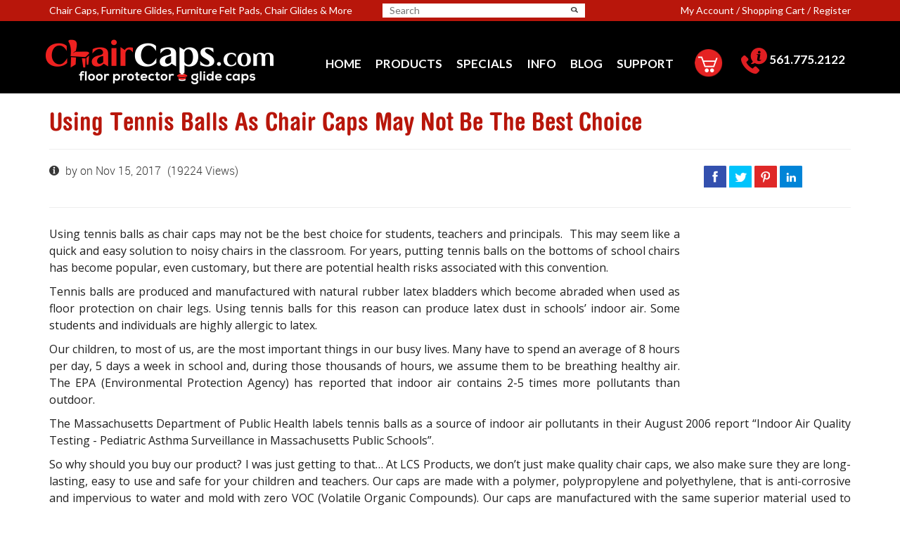

--- FILE ---
content_type: text/html; charset=UTF-8
request_url: https://chaircaps.com/blog/-using-tennis-balls-as-chair-caps-can-be-dangerous.html
body_size: 20196
content:
<!DOCTYPE html><html
lang="en-US" xml:lang="en-US" prefix="og: http://ogp.me/ns# fb: http://ogp.me/ns/fb#" data-ng-app><head><meta
http-equiv="Content-Type" content="text/html; charset=UTF-8" /><base
href="https://chaircaps.com/" /><meta
http-equiv="x-ua-compatible" content="ie=edge" /><meta
name="apple-mobile-web-app-capable" content="yes" /><meta
name="viewport" content="width=device-width, initial-scale=1"><link
rel="alternate" href="//chaircaps.com" hreflang="en-us" /><meta
name="apple-mobile-web-app-title" content="Chair Caps"><title>Using Tennis Balls As Chair Caps Can Be Dangerous</title><meta
name="description" content="Using tennis balls as chair caps may not be the best choice for students, teachers and principals.&nbsp; This may seem like a quick and easy solution to noisy c" /><meta
name="page-type" content="document" /><meta
name="robots" content=",noodp" /><meta
name="copyright" content="" /><meta
property="og:title" content="Using Tennis Balls As Chair Caps Can Be Dangerous" /><meta
property="og:description" content="Using tennis balls as chair caps may not be the best choice for students, teachers and principals.&nbsp; This may seem like a quick and easy solution to noisy c" /><meta
property="og:url" content="https://chaircaps.comblog/-using-tennis-balls-as-chair-caps-can-be-dangerous.html" /><meta
property="og:site_name" content="Chair Caps" /><meta
property="og:phone_number" content="561.775.2122" /><meta
property="og:type" content="website" /><meta
property="og:image" content="https://chaircaps.com/images/footer-logo.png" /><meta
name="twitter:card" content="summary" /><meta
name="twitter:title" content="Using Tennis Balls As Chair Caps Can Be Dangerous" /><meta
name="twitter:description" content="Using tennis balls as chair caps may not be the best choice for students, teachers and principals.&nbsp; This may seem like a quick and easy solution to noisy c" /><meta
name="twitter:site" content="https://chaircaps.com" /><meta
name="twitter:url" content="https://chaircaps.comblog/-using-tennis-balls-as-chair-caps-can-be-dangerous.html" /><meta
name="twitter:image" content="https://chaircaps.com/images/footer-logo.png" /><link
rel="alternate" type="application/rss+xml" title="Chair Caps &raquo; Blog RSS Feed" href="https://chaircaps.com/blog/rss"/><link
rel="alternate" type="application/rss+xml" title="Chair Caps &raquo; Blog ATOM Feed" href="https://chaircaps.com/blog/atom"/><link
rel="alternate" type="application/rss+xml" title="Chair Caps &raquo; Products RSS Feed" href="https://chaircaps.com/products/rss"/><link
rel="alternate" type="application/rss+xml" title="Chair Caps &raquo; Products ATOM Feed" href="https://chaircaps.com/products/atom"/><link
rel="canonical" href="https://chaircaps.com/blog/-using-tennis-balls-as-chair-caps-can-be-dangerous.html" /> <script type="application/ld+json">{"@context":"http:\/\/schema.org","@type":"WebSite","name":"Chair Caps","url":"https:\/\/chaircaps.com","alternateName":"Floor Protector Glide Caps"}</script> <script type="application/ld+json">{"@context":"http:\/\/schema.org","@type":"Organization","name":"Chair Caps","url":"https:\/\/chaircaps.com","logo":"https:\/\/chaircaps.com\/uploads\/logo\/c4ca4238a0b923820dcc509a6f75849b\/apple-touch-icon-120x120-precomposed-1490120038.png","address":{"@type":"PostalAddress","streetAddress":"3330 Fairchild Gardens Ave.","addressLocality":"Palm Beach Gardens,","addressRegion":"FL","postalCode":"33410-9998","addressCountry":"US"},"telephone":"+561.775.2122"}</script> <link
href="https://fonts.googleapis.com/css?family=Lato:400,700,900|Open+Sans:300,400,700" rel="stylesheet"><link
rel="apple-touch-icon-precomposed" sizes="152x152" href="images/ico/apple-touch-icon-152x152-precomposed.png?m=1768981685"><link
rel="apple-touch-icon-precomposed" sizes="120x120" href="images/ico/apple-touch-icon-120x120-precomposed.png?m=1768981685"><link
rel="apple-touch-icon-precomposed" sizes="76x76" href="images/ico/apple-touch-icon-76x76-precomposed.png?m=1768981685"><link
rel="apple-touch-icon-precomposed" href="images/ico/apple-touch-icon-57x57-precomposed.png?m=1768981685"><link
rel="shortcut icon" href="images/ico/favicon.png"> <script src="js/default.js" type="text/javascript"></script> <script src="js/loader.js" type="text/javascript"></script> <!--[if lt IE 9]> <script src="js/IE9.js"></script> <![endif]--><link
href="css/custom.css" rel="stylesheet">
 <script async src="https://www.googletagmanager.com/gtag/js?id=AW-854851562"></script>  <script async src=https://www.googletagmanager.com/gtag/js?id=G-56GMBQS1Y0></script> <script>window.dataLayer = window.dataLayer || []; function gtag(){dataLayer.push(arguments);} gtag('js', new Date()); gtag('config', 'G-56GMBQS1Y0');</script> <script>window.dataLayer = window.dataLayer || [];
  function gtag(){dataLayer.push(arguments);}
  gtag('js', new Date());

  gtag('config', 'AW-854851562');</script>  <script>(function(i,s,o,g,r,a,m){i['GoogleAnalyticsObject']=r;i[r]=i[r]||function(){
(i[r].q=i[r].q||[]).push(arguments)},i[r].l=1*new Date();a=s.createElement(o),
m=s.getElementsByTagName(o)[0];a.async=1;a.src=g;m.parentNode.insertBefore(a,m)
})(window,document,'script','https://www.google-analytics.com/analytics.js','ga');
ga('create', 'UA-25518486-1', 'auto');
ga('send', 'pageview');</script> </head><body
role="document" style="background: url(images/inner-body-BG.jpg) repeat-y center top"><p
id="back-top" class="hidden-xs">
<a
href="#top">
<span></span>
</a></p><style>body {background-image: none !important ;}</style><header><div
class="toprow"><div
class="container"><div
class="row"><div
class="col-sm-5 hidden-xs">
Chair Caps, Furniture Glides, Furniture Felt Pads, Chair Glides &amp; More</div><div
class="col-xs-12 col-sm-3 search "><form
class="form-search" action="search" role="form">
<label
aria-label="search" for="searchbox">
<input
class="searchtop" id="searchbox" type="text" placeholder="Search" name="q" role="searchbox" aria-placeholder="Search" />
</label>
<input
type="image" src="images/search.png" value="submit" alt="search icon" role="button" aria-label="Submit" /></form></div><div
class="col-sm-4 text-right hidden-xs ">
<a
href="members" title="My Account" role="link">My Account</a> /
<a
href="orders" title="Shopping Cart" role="link">Shopping Cart</a> /
<a
href="members/register" title="Register" role="link">Register</a></div></div></div></div><div
class="midrow"><div
class="container"><div
class="row"><div
class="col-xs-12 col-md-4 logo">
<a
href="index.html"  role="link">
<img
role="img" src="images/logo.png" class="img-responsive" alt="Chair Caps | Floor Protector Glide Caps Logo" />
</a></div><div
class="col-xs-12 col-md-8">
<nav
id="cssmenu" role="navigation"><ul
role="list"><li
role="menuitem">
<a
href="index.html"  target="_self">Home</a></li><li
role="menuitem">
<a
href="choose-products.html"  target="_self">Products</a><ul
role='list'><li
role="menuitem">
<a
href="products/categories/glides-glide-capscovers.html"  target="_self">Glide Caps & Covers</a></li><li
role="menuitem">
<a
href="products/categories/gliders-replacements.html"  target="_self">Glide Replacements</a></li><li
role="menuitem">
<a
href="products/categories/leg-tips-caps.html"  target="_self">Flexible Chair Leg Caps</a></li><li
role="menuitem">
<a
href="products/categories/universal-fit-chair-leg-caps-.html"  target="_self">Universal Fit Leg Caps</a></li><li
role="menuitem">
<a
href="products/categories/sled-base-glides.html"  target="_self">Sled Base Glides</a></li><li
role="menuitem">
<a
href="products/categories/crutch-tips-end-caps.html"  target="_self">Chair Leg Caps</a></li><li
role="menuitem">
<a
href="products/categories/insert-glides-plugs.html"  target="_self">Insert Glides & Plugs</a></li><li
role="menuitem">
<a
href="products/categories/nail-tacks-wedges.html"  target="_self">Nail Tacks</a></li><li
role="menuitem">
<a
href="products/categories/screwin-glides.html"  target="_self">Screw-In Glides</a></li><li
role="menuitem">
<a
href="products/categories/felt-replacements.html"  target="_self">Felt Replacements</a></li><li
role="menuitem">
<a
href="products/categories/tools-acc.html"  target="_self">Tools & Accessories</a></li><li
role="menuitem">
<a
href="products/categories/sliders-for-chair-tips-furniture.html"  target="_self">Sliders</a></li><li
role="menuitem">
<a
href="products/categories/screw-covers.html"  target="_self">Screw Covers</a></li><li
role="menuitem">
<a
href="products/categories/vinyl-protective-caps.html"  target="_self">Vinyl Protective Caps</a></li></ul></li><li
role="menuitem">
<a
href="https://chaircaps.com/products/categories/sale.html"  target="_self">Specials</a></li><li
role="menuitem">
<a
href="info.html"  target="_self">INFO</a><ul
role='list'><li
role="menuitem">
<a
href="about-us.html"  target="_self">About Us</a></li><li
role="menuitem">
<a
href="installation.html"  target="_self">How to Install</a></li><li
role="menuitem">
<a
href="https://chaircaps.com/blog/how-to-meaure-chair-legs-furinture-for-chair-.html"  target="_self">Measure Square Chair Legs</a></li><li
role="menuitem">
<a
href="measure-round-chair-legs.html"  target="_self">Measure Round Chair Legs</a></li><li
role="menuitem">
<a
href="blog/what-do-id-and-od-really-mean-for-your-chair-and-f.html"  target="_self">Outside vs. Inside Diameter</a></li><li
role="menuitem">
<a
href="feltglidecaps.html"  target="_self">Glide Caps Info</a></li><li
role="menuitem">
<a
href="tennis-balls-facts.html"  target="_self">Tennis Balls Facts</a></li><li
role="menuitem">
<a
href="history-of-glide-caps.html"  target="_self">History of Glide Caps</a></li><li
role="menuitem">
<a
href="members/register"  target="_self">Create Account</a></li><li
role="menuitem">
<a
href="order-forms-price-list.html"  target="_self">Order Form</a></li><li
role="menuitem">
<a
href="return-policy.html"  target="_self">Return Policy</a></li><li
role="menuitem">
<a
href="requests-samples.html"  target="_self">Request Sample(s)</a></li><li
role="menuitem">
<a
href="shipping-information.html"  target="_self">Shipping Information</a></li></ul></li><li
role="menuitem">
<a
href="blog"  target="_self">Blog</a></li><li
role="menuitem">
<a
href="support.html"  target="_self">Support</a></li><li
class="pull-right hidden-xs" role="menuitem">
<a
href="tel:561.775.2122">
<span
class="hidden-xs hidetablet">
<img
role="img"  src="images/phone-icon.png" alt="Call us Today" style="display: inline-block;" />
</span>561.775.2122                                </a></li><li
class="pull-right hidden-xs" role="menuitem">
<a
href="orders" role="link" title="Shopping Cart" ><div
class="carticon hidden-xs hidetablet">
<span
class="circlered"><i
class="icon-cart-4"></i></span></sup></div>
<span
class="hidden">Cart</span>
</a></li><li
class="hidden-sm hidden-md hidden-lg" role="menuitem">
<a
role="link" title="My Account" href="members">My Account</a></li><li
class="hidden-sm hidden-md hidden-lg" role="menuitem">
<a
role="link" title="Shopping Cart" href="orders">Shopping Cart</a></li><li
class="hidden-sm hidden-md hidden-lg" role="menuitem">
<a
role="link" title="Register" href="members/register">Register</a></li></ul>
</nav></div></div></div></div>
</header><div
class="container"> <script type="application/ld+json">{"@context":"http:\/\/schema.org","@type":"BreadcrumbList","itemListElement":[{"@type":"ListItem","position":1,"item":{"@id":"\/","name":"Home"}},{"@type":"ListItem","position":2,"item":{"@id":"blog","name":"Blog"}},{"@type":"ListItem","position":3,"item":{"@id":"blog\/-using-tennis-balls-as-chair-caps-can-be-dangerous.html","name":"Using Tennis Balls As Chair Caps May Not Be The Best Choice"}}]}</script><article
itemscope="" itemtype="http://schema.org/Article"><meta
itemscope itemprop="mainEntityOfPage"  itemType="https://schema.org/WebPage" itemid="https://www.chaircaps.com/blog"/><div
data-editable data-name="title"><h2 itemprop="name headline">Using Tennis Balls As Chair Caps May Not Be The Best Choice</h2></div><hr
/><div
class="row"><div
class="col-md-9">
<span
class="icon-info-2" style="padding-right: 5px; font-size: 14px;"></span>
by
<span
itemprop="author" itemscope itemtype="https://schema.org/Person">
<a
href="blog/author=" itemprop="name">
</a>
</span>
on <time
datetime="2017-11-15T12:22:31-05:00" itemprop="datePublished">Nov 15, 2017</time><meta
itemprop="dateModified" content="2026-01-21T00:53:56-05:00"/>
<span
style="margin: 0 5px;">
(19224 Views)
</span></div><div
class="col-md-3"><div
id="share-buttons"></div></div></div><hr
/><div
itemprop="publisher" itemscope itemtype="https://schema.org/Organization"><div
itemprop="logo" itemscope itemtype="https://schema.org/ImageObject"><meta
itemprop="url" content="https://www.chaircaps.com/images/logo.png"><meta
itemprop="width" content="150"><meta
itemprop="height" content="150"></div><meta
itemprop="name" content=""></div><div
class="margin-bottom-20" itemprop="image" itemscope itemtype="https://schema.org/ImageObject">
<a
href="/uploads/blog/d67d8ab4f4c10bf22aa353e27879133c/tennis-balls-floor-chair-caps.jpg" rel="box">
<img
data-src="/uploads/blog/d67d8ab4f4c10bf22aa353e27879133c/tennis-balls-floor-chair-caps.jpg" alt="Using Tennis Balls As Chair Caps May Not Be The Best Choice" style="width: 20%; float: right; margin: 15px 0 15px 15px"/><meta
itemprop="url" content="/uploads/blog/d67d8ab4f4c10bf22aa353e27879133c/tennis-balls-floor-chair-caps.jpg"><meta
itemprop="width" content="800"><meta
itemprop="height" content="800">
</a></div><section
style="margin-top: 20px; text-align: justify;" class="clearfix" data-editable data-name="text" itemprop="articleBody"><p>Using tennis balls as chair caps may not be the best choice for students, teachers and principals.&nbsp; This may seem like a quick and easy solution to noisy chairs in the classroom. For years, putting tennis balls on the bottoms of school chairs has become popular, even customary, but there are potential health risks associated with this convention.</p><p>Tennis balls are produced and manufactured with natural rubber latex bladders which become abraded when used as floor protection on chair legs. Using tennis balls for this reason can produce latex dust in schools&rsquo; indoor air. Some students and individuals are highly allergic to latex.</p><p>Our children, to most of us, are the most important things in our busy lives. Many have to spend an average of 8 hours per day, 5 days a week in school and, during those thousands of hours, we assume them to be breathing healthy air. The EPA (Environmental Protection Agency) has reported that indoor air contains 2-5 times more pollutants than outdoor.</p><p>The Massachusetts Department of Public Health labels tennis balls as a source of indoor air pollutants in their August 2006 report &ldquo;Indoor Air Quality Testing - Pediatric Asthma Surveillance in Massachusetts Public Schools&rdquo;.</p><p>So why should you buy our product? I was just getting to that&hellip; At LCS Products, we don&rsquo;t just make quality chair caps, we also make sure they are long-lasting, easy to use and safe for your children and teachers. Our caps are made with a polymer, polypropylene and polyethylene, that is anti-corrosive and impervious to water and mold with zero VOC (Volatile Organic Compounds). Our caps are manufactured with the same superior material used to construct water bottles, and is used in both the food and medical industries.</p><p>&nbsp;Using our caps will keep the air cleaner, the noise level to an extreme low, and may even be a healthier choice for some students and teachers.</p><p>For more information visit our website at <a
href="choose-products.html">chaircaps.com</a> or call us at 561-775-2122.</p><p>This blog has been updated: 03-24-2022</p>	</section>
<a
name="comments"></a>
</article></div><footer><div
class="container"><div
class="row"><div
class="col-md-4 showontablet col-sm-4 col-xs-6">
<img
src="images/footer-logo.png" width="250" alt="LCS Products Inc | Glides & Casters Division Logo" class="img-responsive" /><div
class="clearfix">
<img
role="img" src="images/cc_discover.jpg" alt="We Accept Discover" class=" img-responsive" style="float: left;" />
<img
role="img" src="images/cc_visa.jpg" alt="We Accept Visa" class=" img-responsive" style="float: left;" />
<img
role="img" src="images/cc_mastercard.jpg" alt="We Accept Master Card" class=" img-responsive" style="float: left;" />
<img
role="img" src="images/cc_amex.jpg" alt="We Accept American Express" class=" img-responsive" style="float: left;" /></div><div
class="col-xs-4" style="padding-top: 10px;"><div
class="AuthorizeNetSeal"> <script type="text/javascript" language="javascript">var ANS_customer_id="60d2f6a1-e2cb-40f9-b17a-e483547c2daf";</script> <script type="text/javascript" language="javascript" src="//verify.authorize.net/anetseal/seal.js" ></script> <a
href="http://www.authorize.net/" id="AuthorizeNetText" target="_blank">Payment Processing</a></div></div><div
class="col-xs-6" style="padding-top: 30px;">
<span
id="siteseal"><script async type="text/javascript" src="https://seal.starfieldtech.com/getSeal?sealID=tTZjcSvSBTbH8T50xscmYpxLehPcgxx1BcSlI3TgneRFGbVFnXB1zh5pQZO8"></script></span></div></div><div
class="col-md-4 col-sm-4 col-xs-12"><h3>HELPFUL NAVIGATION</h3><ul
class="flink" role="list"><li
role="listitem"><a
role="link" title="HOME" href="index.html"><img
alt="arrow icon" src="images/footer-arrow.jpg" > HOME</a></li><li
role="listitem"><a
role="link" title="PRODUCTS" href="choose-products.html"><img
alt="arrow icon" src="images/footer-arrow.jpg" > PRODUCTS</a></li><li
role="listitem"><a
role="link" title="ABOUT" href="about-us.html"><img
alt="arrow icon" src="images/footer-arrow.jpg" > ABOUT US</a></li><li
role="listitem"><a
role="link" title="INSTALLATION" href="installation.html"><img
alt="arrow icon" src="images/footer-arrow.jpg" > INSTALLATION</a></li><li
role="listitem"><a
role="link" title="RETURN POLICY" href="return-policy.html"><img
alt="arrow icon" src="images/footer-arrow.jpg" > RETURN POLICY</a></li><li
role="listitem"><a
role="link" title="REQUEST SAMPLES" href="requests-samples.html"><img
alt="arrow icon" src="images/footer-arrow.jpg" > REQUEST SAMPLES</a></li><li
role="listitem"><a
role="link" title="ORDER FORM" href="order-forms-price-list.html"><img
alt="arrow icon" src="images/footer-arrow.jpg" > ORDER FORM</a></li><li
role="listitem"><a
role="link" title="SHOPPING CART" href="orders"><img
alt="arrow icon" src="images/footer-arrow.jpg" > SHOPPING CART</a></li><li
role="listitem"><a
role="link" title="SHIPPING INFORMATION" href="shipping-information.html"><img
alt="arrow icon" src="images/footer-arrow.jpg" > SHIPPING INFORMATION</a></li><li
role="listitem">&nbsp;</li></ul></div><div
class="col-md-4 col-sm-4 col-xs-12"><h3>CONTACT US</h3>
TOLL FREE: <br>
<span
class="bigg">877.775.2122</span> <br>
PHONE: 561.775.2122 <br>
FAX: 561.776.1836 <br>
EMAIL: <a
href="mailto:support@chaircaps.com">support@chaircaps.com</a> <br></div></div></div>
</footer><div
class="footer"><div
class="container"><div
class="row "><div
class="col-sm-7" rel="copyright">
&copy; 2026 Chair Caps. All rights reserved. <br
class="hidden-sm hidden-md hidden-lg"> <a
href="privacy-policy.html"> Privacy Policy</a> | <a
href="terms-conditions.html">Terms and Conditions</a> | <a
role="link" title="Accessibility Statement" href="accessibility-statement.html">Accessibility Statement</a></div><div
class="col-sm-5 dcredits" rel="credits">
<a
href="https://www.webdesignerexpress.com/services/e-commerce-web-design.html" target="_blank" rel="nofollow" title="Advanced Ecommerce website design">Website design</a> by Web Designer Express</div></div></div></div> <script type="text/javascript">var lat_lng = ', ';
    var token = 'MTc2ODk4MTY4NXo2SU1xZk1WU1RJQkNEZXRZQXJ2NHMyMDE2YXM2M2xO';
    $(function () {
        $("#time_zone").change(function() {
            var val = $(this).val();
            if(val === "OTHER") {
                $("#other_time_zone").show();
            }
            else
            {
                $("#other_time_zone").hide();
            }
        });
    });</script> <script type="text/javascript">var _userway_config = {
account: 'kVzcyyWBBi'
};</script> <script type="text/javascript" src="https://cdn.userway.org/widget.js"></script> </body></html>

--- FILE ---
content_type: text/css; charset=utf-8
request_url: https://chaircaps.com/css/custom.css
body_size: 4214
content:
header{ 
    background: #000;
    padding: 0;
}
header .row {
    margin-bottom: 0;
}
.toprow {
    background: #b8160b;
    color: #FFF;
    font-size: 14px;
    font-family: 'Lato', sans-serif;
    padding: 5px 0;
}
.toprow input[type="text"]{
    border: none;
    padding: 1px 5px;
}
.toprow input[type="image"]{
    background: #FFF;
}
.toprow a:link, .toprow a:visited, .toprow a:hover {
    color: #FFF;
    text-decoration: none;
}
div.search {
    background: #fff;
    border-radius: 0;
    padding: 0 10px 10px 10px;
    height: 20px;
    box-sizing: border-box;
}
div.search input, div.search input[type="text"] {
    background: transparent;
    padding: 0;
    height: 18px;
    box-shadow: none;
    border-radius: 2px;
    border: none;
    float: left;
    width: 90%;
    display: inline-block;
    color: #000;

}
div.search input[type="image"] {
    width: 10px;
    float: right;
    padding: 5px 0;
}
.midrow {
    padding: 8px 0;
}
header .logo {
    padding: 15px 0 0;
}
.relative{
    position: relative;
}
.mains {
    background: url(../images/overslide.jpg) no-repeat center top;
    height: 898px;
    position: relative;
}
.homebottom {
    position: absolute;
    bottom: 0;
    height: 292px;
    width: 784px;
    margin: 0 auto;
}
.centerit{
    width: 784px;
    /*position: absolute;*/
    margin: 0 183px;
}
.homelinkitem {
    display: inline-block;
    width: 242px;
    height: 158px;
}
.homebottom .btn {
    padding: 15px 30px;
    font-family: 'HelveticaRounded-BoldCond', sans-serif;
    font-size: 26px;
    display: inline-block;
    margin: 37px 0 0;
    color: #FFF;
}
h1 {
    font-size: 36px;
    font-family: 'HelveticaRounded-BoldCond', sans-serif;
    color: #000;
    margin: 10px 0;
}
h1 strong {
    color: #b8160b !important;
}
p{
    font-family: 'Open Sans', sans-serif;
    color: #1f1f1f;
    font-size: 16px;
    line-height: 24px;
}
#page-content {
    background: #f3f3f3;
    padding: 20px 0;
}
.yellow {
    background: #f7ead0;
    padding: 30px 0;
}
.yellow img {
    display: inline-block;
}
.ptop0 {
    padding-top: 0;
}
.drop-shadow {
    background: url(../images/drop-shadow.png) no-repeat center top;
    width: 100%;
    height: 25px;
    background-size: cover;
}
.bookbg {
    background: none;
    width: 100%;
    /*height: 620px;*/
    text-align: center;
    padding: 60px 130px;
    background-size: cover;
    margin-bottom: 20px;
}

.footerbg{
    background: #f7ead0 url(../images/footer-top.png) no-repeat center top;
    width: 100%;
    height: 117px;
}
footer{
    background: #000;
    margin: 0;
    padding: 30px 0;
    color: #FFF;
    font-family: 'Lato', sans-serif;
    font-size: 16px;
    font-weight: 700;   
    transition: all .2s linear;
}
footer h3{
    font-size: 20px;
    font-family: 'Lato', sans-serif;
    color: #e01e22;
    font-weight: 700;
    text-transform: uppercase;
    margin: 10px 0;
}
footer a:link, footer a:visited {
    color: #FFFFFF;
    transition: all .2s linear;
}
footer a:hover {
    color: #e01e22;
    transition: all .2s linear;    
}
ul.flink {
    list-style: none;
    margin: 0;
    padding: 0;
}
ul.flink li a:link, ul.flink li a:visited{
    color: #FFF;
    font-family: 'Lato', sans-serif;
    font-size: 16px;
    font-weight: 700;
    text-decoration: none;
    padding-left: 10px;
    transition: all 0.2s linear;
}
ul.flink li a:hover {
    padding-left: 15px;
}
ul.flink li a img {
    display: inline
}
footer .bigg {
    font-size: 36px;
}
.footer {
    background: #212120;
    font-size:  12px;
    color: #b5b5b5;
    padding: 8px 0;
}
.footer a:link, .footer a:visited {
    color: #b5b5b5;
    text-transform: capitalize;
    text-decoration: none;
}
.footer a:hover{
    color: #FFFFFF;
}
.sideimage {
    float: left;
    margin: 0 15px 15px 0; 
}
.cornerimage {
    width: 100%;
    height: 500px;
    overflow: visible;
    position: absolute;
    z-index: 0;
    background: no-repeat top right;
    overflow: visible;
}
.topedge {
    background: url(../images/header-bottom.png) no-repeat center top;
    width: 100%;
    height: 90px;
}
.pagecontents{
    padding: 0 10px;
}
.pagecontents p {
    padding-left: 5px
}
.pagecontents h1 {
    border-bottom: 1px solid #d2d2d2;
}
h2 {
    color: #b8160b;
    font-family: 'HelveticaRounded-BoldCond', sans-serif;
    font-size: 36px;    
}
h3 {
    color: #000;
    font-family: 'HelveticaRounded-BoldCond', sans-serif;
    font-size: 24px;    
}
h4 {
    color: #b8160b;
    font-family: 'HelveticaRounded-BoldCond', sans-serif;
    font-size: 24px;    
}
ul.list {
    margin: 0;
    padding: 0;
    list-style: none;
}
.list li {
    background: url(../images/list-bullet.jpg) no-repeat center left;
    padding-left: 25px;
    font-size: 14px;
    line-height: 30px;
    color: #757575;
    font-family: 'Open Sans', sans-serif;
}
a, a:link, a:visited, .red {
    color: #b8160b;

}
a:hover {
    color: #1e8ce0;
    text-decoration: none;
}
.form-control {
    display: block;
    width: 100%;
    height: 47px;
    padding: 6px 12px;
    font-size: 14px;
}
.btn {
    padding: 16px 22px;
    font-size: 24px;
    font-family: 'HelveticaRounded-BoldCond', sans-serif;
    color: #FFF !important;
}

.head {
    border-left: 3px solid #FFF;
    background: #b8160b;
    text-align: center;
    color: #FFF;
    font-size: 20px;
    font-family: 'HelveticaRounded-BoldCond', sans-serif;
    padding: 20px 0;
    height: 60px;
    line-height: 19px;
    display: inline-block;
    vertical-align: middle;
    width: 100%;
}
.headfirst {
    background: #000;
}
.bg {
    border-left: 3px solid #FFF;
    background: #e8e8e8;
    text-align: center;
    color: #757575;
    font-size: 16px;
    font-family: 'Open Sans', sans-serif;
    padding: 20px 0;
}
.carticon {
    display: inline-block;
    width: 34px;
    height: 30px;
    background-size: auto 30px;
    margin-left: -50px;
    margin-top: 5px;
    font-size: 36px;
    color: #e01e22;
}
.carticon i:hover {
    color: #FFFFFF;
}
.carticon sup {
    float: right;
    background: #FFF;
    border-radius: 50%;
    color: #000;
    height: 20px;
    width: 20px;
    text-align: center;
    vertical-align: middle;
    line-height: 18px;
    margin-right: -5px;
    font-size: 20px   
}
.carticon .circlered {
    background: url(../images/cartBG.png) no-repeat center center;
    padding: 7px 5px 0;
    border-radius: 50%;
    font-size: 30px;
    color: #FFF;
    box-sizing: border-box;
    background-size: contain;
}
.installation {
    transition: all 0.2s linear;
}
.installation img{
    margin-bottom: 20px
}
.installation img:hover {
    opacity: 0.8;
    filter: alpha(opacity=80); /* For IE8 and earlier */
}
.capinfo  {
    background: url('../images/capinfo-top.jpg') no-repeat  right top, url('../images/capinfo-bottom.jpg') no-repeat left bottom; 
    width: 100%;
    width: 100%; 
    color: #626262; 
    padding-top: 100px; 
    padding-bottom: 70px;
    vertical-align: baseline; 
    min-height: 720px;
}

.caphist {
    background: url('../images/caphist-top.jpg') no-repeat right top, url('../images/caphist-bottom.jpg') no-repeat left bottom; 
    width: 100%; 
    color: #626262; 
    padding-top: 100px; 
    padding-bottom: 10px;
    vertical-align: baseline; 
    min-height: 720px;"
}
.captennis {
    background: url('../images/captennis-top.jpg') no-repeat scroll right top , url('../images/captennis-bottom.jpg') no-repeat scroll left bottom ;
    width: 100%; 
    color: #626262; 
    padding-top: 100px; 
    vertical-align: baseline; 
    min-height: 770px;
}
.ordercheckbox {
    font-size: 20px; 
    line-height: 24px; 
    vertical-align: middle; 
    position: relative;
    display: inline-block;
    margin-bottom: 20px;
}
.dcredits {
    text-align: right;
}
.samples-text-area {
    height: 180px !important; 
    width: 60% !important;
}
.accomodations-table {
    overflow-x: scroll;
    max-width: 100% !important;
    display: block;
}
.accomodations-table td {
    text-align: center;
    vertical-align: middle !important;
}
.youtube-video {
  width: 100%;
  height: 420px;
}
.modal-page-head {
    background-image: url("/images/Modal-Image-background-image.png");
    background-color: #751515;
    background-repeat: no-repeat;
    background-position: right bottom;
    padding: 0 0 20px 0;
    margin: 0;
    border-radius: 20px 20px 0 0;
    color: #fff !important;
    height: 250px;
}
.modal-page-head h2 {
    color: #FDCF28;
    text-shadow: 0 0 5px #000;
    padding: 40px 0 20px 0;
}
.modal-page-head .lead {
    padding-top: 30px;
    color: #fff !important;
    font-weight: 800 !important;
}
/* IPHONE 5 LANDSCAPE*/
@media all and (max-width: 568px) and (orientation: landscape) {
    .mains {
        height: 100vh !important;
    }
    .homebottom {
        height: 80vh !important;
        margin-top: 100vh !important;
    }

    .homelinkitem {
        display: inline-block;
        /*width: 30%;  
        margin-top: 190px !important;*/
        height: auto;
    }    
    .homebottom .btn {
        font-size: xx-small !important;
    }
    .centerit {
        margin-top: 100vh !important;
        height: auto !important;
    }
    #page-content {
        margin-top: 200vh !important;
        padding: 0 0 20px;
    }
    .bookbg {
        background: none !important;
    }
    .bookbg .hidden-sm {
        display: none
    }
    .samples-text-area { 
        width: 100% !important;
    }
    .youtube-video {
        height: 240px;
    }
    .modal-page-head {
        height: auto;
    }
    .modal-page-head .lead {
        position: relative;
        top: 20px;
    }
}
/* IPHONE 6/7/8 VERTICAL*/
@media all and (max-width: 414px) and (orientation: portrait) {
    .homelinkitem {
        display: inline-block;
        /*width: 100%;  
        margin-top: 190px !important;*/
        height: inherit;
    }
    .homebottom .btn {
        font-size: xx-small !important;
    }
    .centerit {
        margin: 0 auto;
        display: block;
        width: 100%;
        margin-top: 300px;
        position: relative;
    }
    #page-content {
        margin-top: 100vh !important;
        padding: 0 0 20px;
    }
    .sample-ruler-area {
        background-image: url();
    }
    .need-help-area {
        background-image: url(../images/blank.gif);
    }
    .samples-text-area { 
        width: 100% !important;
    }
    .youtube-video {
        height: 240px;
    }
    .modal-page-head {
        height: auto;
    }
    .modal-page-head .lead {
        position: relative;
        top: 20px;
    }
}
/* IPHONE 6/7/8 LANDSCAPE*/
@media all and (max-width: 736px) and (orientation: landscape) {
    .mains {
        height: 100vh !important;
    }
    .bookbg {
        background: none;
    }
    .homebottom {
        height: 80vh !important;
        margin-top: 100vh !important;
    }

    .homelinkitem {
        display: inline-block;
        /*width: 30%;  
        margin-top: 190px !important;*/
        height: auto;
    }    
    .homebottom .btn {
        font-size: xx-small !important;
    }
    .centerit {
        margin-top: 100vh !important;
        height: auto !important;
    }
    #page-content {
        margin-top: 160vh !important;
        padding: 0 0 20px;
    }
    .bookbg {
        background: none !important;
    }
    .bookbg .hidden-sm {
        display: none
    }
    .sample-ruler-area {
        background-image: url();
    }
    .need-help-area {
        background-image: url(../images/blank.gif);
    }
    .samples-text-area { 
        width: 100% !important;
    }
    .youtube-video {
        height: 240px;
    }
    .modal-page-head {
        height: auto;
    }
    .modal-page-head .lead {
        position: relative;
        top: 20px;
    }
}
/* IPHONE 6 PLUS VERTICAL*/
@media only screen 
    and (min-device-width : 414px) 
    and (max-device-width : 736px)
    and (device-width : 414px)
    and (device-height : 736px)
    and (orientation : portrait) 
    and (-webkit-min-device-pixel-ratio : 3) 
    and (-webkit-device-pixel-ratio : 3)
{ 
    #page-content {
        margin-top: 92vh !important;
        padding: 0 0 20px;
    }
    .sample-ruler-area {
        background-image: url();
    }
}

/* IPHONE 6 VERTICAL*/

@media all and (max-width: 767px) and (orientation: portrait) {
    header .logo img{
        text-align: center;
        margin: 0 auto;
    }
    .midrow{
        padding-bottom: 0;
    }
    .mains {
        height: 30vh;
        background-size: cover;
        background-image: url(../images/mobile-slider.jpg); 
    }
    .navbar-nav {
        margin: 7.5px 0;
    }
    .homebottom {
        position: relative;
        bottom: 0;
        height: inherit;
        width: inherit;
        margin:  0 auto
    }
    .centerit {
        margin: 0 auto;
        display: block;
        width: 100%;
        margin-top: 35vh;
        position: relative;
    }
    .homelinkitem {
        display: inline-block;
        /*width: 30%;  
        margin-top: 250px;*/
        height: inherit;
    }
    .homebottom .btn {
        width: 100%;
        font-size: small !important;
        margin: 0;
        padding: 15px 20px;
    }
    #page-content {
        margin-top: 80vh;
        padding: 0 0 20px;
    }
    .bookbg {
        padding: 60px 0;
    }
    .bookbg img {
        width: 80%;
    }  
    ul li {
        font-family: 'Open Sans', sans-serif;
        color: #1f1f1f;
        font-size: 16px;
        line-height: 24px;        
    }  
    .product .images div {
        background-size: contain !important;
    }
    #countybtn {
        padding: 6px;
        font-style: 14px;
    }
    .ordercheckbox {
        font-size: 20px; 
        line-height: 24px; 
        vertical-align: middle; 
        position: relative;
        display: block;
        margin-bottom: 20px;
    }
    .product{
        width: 97%;
        margin-bottom: 10px;
    }
    .capinfo, .caphist, .captennis {
        background-size: contain, contain !important;
        padding: 220px 0 120px !important;
    }
    .capinfo *, .caphist *, .captennis * {
        padding: 0 !important;
        text-align: justify;
    }
    .bounceInLeft {
        display: none !important;
    }
    .dcredits {
        display: block;
        text-align: left !important;
    }
    .btn {
        font-size: large;  
        width: 100% !important;  
    }
    .sample-ruler-area {
        background-image: url();
    }
    .need-help-area {
        background-image: url(../images/blank.gif);
    }
    .samples-text-area { 
        width: 100% !important;
    }
    .youtube-video {
        height: 240px;
    }
    .modal-page-head {
        height: auto;
    }
    .modal-page-head .lead {
        position: relative;
        top: 20px;
    }
}

.sample-ruler-area {
    margin: 20px; 
    padding: 20px; 
    border: 1px solid #cdcdcd; 
    border-radius: 10px;
    background-color: #f3f3f3;
    background-image: url(../images/measurement-area-BG.png);
    background-repeat: no-repeat;
    background-position: right -20px;
    background-size: auto 105%;
}

.need-help-area {
    margin: 20px; 
    padding: 20px; 
    border: 1px solid #cdcdcd; 
    border-radius: 10px;
    background-color: #f3f3f3;
    background-image: url(../images/need-help-BG.png);
    background-repeat: no-repeat;
    background-position: bottom right;
}

/* IPHONE 12 VERTICAL*/
 @media only screen and (min-device-width : 390px) and (-webkit-device-pixel-ratio : 3) { 
    .sample-ruler-area {
        background-image: url(../images/blank.gif);
    }
    .need-help-area {
        background-image: url(../images/blank.gif);
    }
    .samples-text-area { 
        width: 100% !important;
    }
    .youtube-video {
        height: 240px;
    }
    .modal-page-head {
        height: auto;
    }
    .modal-page-head .lead {
        position: relative;
        top: 20px;
    }
 }

/* IPHONE 5 VERTICAL*/
@media (device-width : 320px) and (-webkit-min-device-pixel-ratio: 2) {
    .homelinkitem {
        display: inline-block;
        /*width: 100%;  
        margin-top: 190px !important;*/
        height: inherit;
    }
    .homebottom .btn {
        font-size: xx-small !important;
    }
    .centerit {
        margin: 0 auto;
        display: block;
        width: 100%;
        margin-top: 200px;
        height: auto
    }
    #page-content {
        margin-top: 110vh !important;
        padding: 0 0 20px;
    }
    .sample-ruler-area {
        background-image: url();
    }
    .need-help-area {
        background-image: url(../images/blank.gif);
    }
    .samples-text-area { 
        width: 100% !important;
    }
    .youtube-video {
        height: 240px;
    }
    .modal-page-head {
        height: auto;
    }
    .modal-page-head .lead {
        position: relative;
        top: 20px;
    }
}

/* IPHONE X VERTICAL*/
 @media only screen and (min-device-width : 375px) and (max-device-height : 812px) and (-webkit-device-pixel-ratio : 3) { 
    #page-content {
        margin-top: 80vh !important;
        padding: 0 0 20px;
    }
    .sample-ruler-area {
        background-image: url();
    }
    .need-help-area {
        background-image: url(../images/blank.gif);
    }
    .samples-text-area { 
        width: 100% !important;
    }
    .youtube-video {
        height: 240px;
    }
    .modal-page-head {
        height: auto;
    }
    .modal-page-head .lead {
        position: relative;
        top: 20px;
    }
 }
/* IPHONE 6+/7+/8+ VERTICAL */
@media only screen and (min-device-width: 414px) and (max-device-height: 736px) and (-webkit-device-pixel-ratio: 3) { 
    #page-content {
        margin-top: 90vh !important;
        padding: 0 0 20px;
    }
    .sample-ruler-area {
        background-image: url();
    }
    .need-help-area {
        background-image: url(../images/blank.gif);
    }
    .samples-text-area { 
        width: 100% !important;
    }
    .youtube-video {
        height: 240px;
    }
    .modal-page-head {
        height: auto;
    }
    .modal-page-head .lead {
        position: relative;
        top: 20px;
    }
}


/*IPHONE LANDSCAPe*/
@media all and (max-width: 767px) and (orientation: landscape) {
    body {
        background-image: none !important
    }    
    .mains {
        height: 163vh;
        background-size: cover;
        background-image: url(../images/mobile-slider.jpg);
    }    
    .homebottom {
        bottom: 10px;
    }
    .bookbg {
        padding: 70px;
        height: 380px;
    } 
    .bookbg .col-xs-6 {
        width: 32% !important;
    }  
    footer .col-xs-12 {
        width: 50%;
    }  
    .bounceInLeft {
        display: none !important;
    }    
    .dcredits {
        display: block;
        text-align: left !important;
    }
    .centerit {
        margin: 0 auto;
        display: block;
        width: 100%;
        margin-top: 55vh;
        position: relative;
    }
    #page-content {
        margin-top: 90vh;
        padding: 0 0 20px;
    }
}


/* IPAD VERTICAL*/
@media all and (min-width: 768px) and (orientation: portrait) {
    body {
        background-image: none !important
    }
    .hidden-xs {
        display: none
    }
    header .logo img{
        text-align: center;
        margin: 0 auto;
    }
    header .hidden-xs {
        display: inline-block;
        font-size: xx-small;
    }
    .mains {
        height: 60vh;
        background-size: cover;
    }
    .navbar-nav {
        margin: 7.5px 0;
    }
    .homebottom {
        position: absolute;
        bottom: 0;
        height: inherit;
        width: 70%;
        margin:  0 auto;
        left: 0;
        right: 0;
    }
    .centerit {
        margin: 0 auto;
        display: block;
        width: 100%;
        position: relative;
    }
    .homelinkitem {
        display: inline-block;
        /*width: 30%; 
        margin-top: 230px;*/ 
        height: inherit;
    }
    .homebottom .btn {
        width: 100%;
        font-size: large;
        margin: 0;
        padding: 15px 20px;
    }
    #page-content {
        padding: 50px 0 20px;
    }
    .bookbg {
        padding: 60px 0;
    }
    .bookbg img {
        width: 80%;
    }  
    ul li {
        font-family: 'Open Sans', sans-serif;
        color: #1f1f1f;
        font-size: 16px;
        line-height: 24px;        
    }  
    .product .images div {
        background-size: contain !important;
    }
    #countybtn {
        padding: 6px;
        font-style: 14px;
    }
    .ordercheckbox {
        font-size: 20px; 
        line-height: 24px; 
        vertical-align: middle; 
        position: relative;
        display: block;
        margin-bottom: 20px;
    }
    .showontablet {
        display: block !important;
    } 
    .product{
        width: 48%;
        margin-bottom: 10px;
    }  
    .bounceInLeft {
        display: none
    }    
    .head {
        font-size: 14px;
        color: #FFF;
    }
    .pagecontents {
        width: 100% !important
    }
    .capinfo, .caphist, .captennis {
        background-size: contain, contain !important;
        padding: 220px 0 250px !important;
    }

    .capinfo *, .caphist *, .captennis * {
        padding: 0 !important;
        text-align: justify;
    }    
    .bounceInLeft {
        display: none !important;
    }   

}

@media all and (max-width: 1024px) and (orientation: landscape) {
    body {
        background: url(../images/inner-body-BG.jpg) repeat-y center top;
        background-repeat: repeat-y !important;
        background-size: 92%  !important;
    }
    .toprow {
        font-size: 12px;
    }
    header .logo img{
        text-align: center;
        margin: 0 auto;
    }
    header .hidden-xs {
        display: inline-block;
        font-size: inherit;
    }    
    header #cssmenu {
        margin-top: 20px !important;
    }
    .navbar-nav {
        margin: 7.5px 0;
    }
    .homebottom {
        position: absolute;
        bottom: 30px;
        /*height: inherit;*/
        width: 75%;
        margin:  0 auto;
        left: 0;
        right: 0;
    }
    .centerit {
        margin: 60px auto 0 auto;
        display: block;
        width: 100%;
        position: relative;
    }
    .homelinkitem {
        display: inline-block;
        /*width: 30%;  
        margin-top: 230px;*/
        height: inherit;
    }
    .homebottom .btn {
        width: 100%;
        font-size: large;
        margin: 0;
        padding: 15px 20px;
    }
    #page-content {
        padding: 50px 0 20px;
    }
    .bookbg {
        padding: 70px;
        height: 540px;
    }
    .bookbg img {
        width: 80%;
    }  
    ul li {
        font-family: 'Open Sans', sans-serif;
        color: #1f1f1f;
        font-size: 16px;
        line-height: 24px;        
    }  
    .product .images div {
        background-size: contain !important;
    }
    #countybtn {
        padding: 6px;
        font-style: 14px;
    }
    .ordercheckbox {
        font-size: 20px; 
        line-height: 24px; 
        vertical-align: middle; 
        position: relative;
        display: block;
        margin-bottom: 20px;
    }
    .showontablet {
        display: block !important;
    } 
    .product{
        width: 48%;
        margin-bottom: 10px;
    }  
    .bounceInLeft {
        display: none
    }    
    .head {
        font-size: 14px;
        color: #FFF;
    }
    .capinfo, .caphist, .captennis {
        background-size: contain, contain !important;
        padding: 250px 0 !important;
        min-height: 1260px !important;
    }
    .captennis {
        min-height: 920px !important;
    }
    .capinfo *, .caphist *, .captennis * {
        padding: 0 !important;
        text-align: justify;
    } 

    #cssmenu ul li.pull-right a {
        padding: 9px
    }
    .bounceInLeft {
        display: none !important;
    }    
}

.graybox {
    background: #f1f1f1;
    min-height: 702px
}

#county {
    display: none
}

#cboxLoadedContent>#county {
    display: block
}

.mainblog {
    min-height: 322px;
    position: relative
}

.mainblog .blogimage {
    width: 100%;
    height: 322px;
    background-size: contain;
    background-repeat: no-repeat;
}

a.blogtitle {
    text-decoration: none
}

.minblogimg {
    position: relative;
    padding-bottom: 11px
}

.minblogimg .down-shadow {
    margin-bottom: 0
}

article {
    display: block;
    overflow: hidden;
    margin-bottom: 20px
}

article .blog-info {
    float: right;
    margin: 0;
    width: 80px;
    background: #1a2942;
    text-align: center;
    color: #FFF;
    text-transform: uppercase;
    padding: 10px 0 0 0;
    font-size: 11px !important
}

article .blog-info .date {
    text-align: center;
    color: #FFF;
    margin: 1px 0;
    padding: 0 0 10px 0;
    line-height: 20px
}

article .blog-info .date h3 {
    text-align: center;
    color: #FFF;
    margin: 1px 0;
    padding: 0;
    line-height: 20px;
    text-shadow: none
}

article .blog-info .comments {
    width: 80px;
    background: #444;
    text-align: center;
    color: #bbb;
    text-transform: uppercase;
    padding: 10px 0;
    font-size: 11px !important
}

article .blog-info .comments h3 {
    text-align: center;
    color: #bbb;
    margin: 1px 0;
    padding: 0;
    line-height: 20px;
    text-shadow: none
}

article .small-blog-date {
    font-size: 12px;
    color: #BCBCBC
}

article section.blog {
    float: left;
    width: 100%;
    padding: 20px 60px
}

article img {
    max-width: 100%
}

article section.miniblog {
    float: left;
    width: 100%;
    padding: 20px 30px 20px 0
}

article section.miniblog .text {
    height: 113px;
    overflow: hidden
}

article a:link,
article a:visited {
    text-decoration: none
}

.minblo {
    height: 600px
}

.blogs-menu {
    margin: 10px 0
}

.blogs-menu .date {
    color: #aaa;
    text-transform: uppercase
}

.blogs-menu a {
    color: #333;
    font-weight: bold
}

.cat-panel {
    width: 264px;
    height: 188px;
    background-size: cover;
    text-decoration: none;
    margin: 0 auto;
}

.cat-panel.R   {
    background: rgb(188,24,12);
    background: linear-gradient(0deg, rgba(188,24,12,1) 0%, rgba(124,0,0,1) 100%);
}
.cat-panel.B  {
    background: rgb(47,123,154);
    background: linear-gradient(0deg, rgba(47,123,154,1) 0%, rgba(0,49,136,1) 100%);
}
.cat-panel.G {
    background: rgb(51,138,40);
    background: linear-gradient(0deg, rgba(51,138,40,1) 0%, rgba(30,101,2,1) 100%);
}
.cat-panel.Y {
    background: rgb(132,131,106);
    background: linear-gradient(0deg, rgba(132,131,106,1) 0%, rgba(250,240,190,1) 100%);
}

.cat-image, .info-image .item-panel1, .item-panel2, .item-panel3 {
    background-size: cover;
    background-position: center center;
    width: 100%;
    height: 100%;
}
.cat-image {
    background-size: 90%;
    font-family: 'HelveticaRounded-BoldCond', sans-serif;
    transition: all 0.2s linear;
    letter-spacing: 0.5px;
    font-size: 18px;
    font-weight: 100;
    margin: 0 auto;
}

.cat-image:hover {
    background-size: 87% !important;
}
.cat-image .item-panel1 {
    background-image: url(../images/panel1.png);
    background-repeat: no-repeat;
    background-size: cover;
    width: 264px;
    height: 188px;
} 
.cat-image .item-panel2 {
    background-image: url(../images/panel2.png);
    background-repeat: no-repeat;
    background-size: cover;
    width: 264px;
    height: 188px;
} 
.cat-image .item-panel3 {
    background-image: url(../images/panel3.png);
    background-repeat: no-repeat;
    background-size: cover;
    width: 264px;
    height: 188px;
}

.cat-image a:hover {
    text-decoration: none;
}

.cat-image .title {
    font-size: 20px;
    font-family: 'HelveticaRounded-BoldCond', sans-serif;
    color: #FFF;
    padding: 20px;
    text-align: left
}

.cat-image .link { 
    font-size: 18px;
    font-family: 'HelveticaRounded-BoldCond', sans-serif;
    color: #FFF;
    padding: 15px 30px 0 0;
    text-align: right;    
    margin-top: 45px;
}
.separator {
    height: 40px
}
.separator.xs {
    height: 10px !important;
}

.separator.sm {
    height: 20px !important;
}
.separator.lg {
    height: 60px !important;
}
.big-red {
    color: #B71312;
    font-size: 2.5rem;
    font-weight: 600;
}



.info-image, .info-image .item-panel1, .item-panel2, .item-panel3 {
    background-size: cover;
    background-position: center top;
    width: 100%;
    height: 100%;
}
.info-image {
    background-size: 100%;
    font-family: 'HelveticaRounded-BoldCond', sans-serif;
    transition: all 0.2s linear;
    letter-spacing: 0.5px;
    font-size: 18px;
    font-weight: 100;
    margin: 0 auto;
}

.info-image:hover {
    background-size: 99% !important;
    background-position: center center !important;
    background-repeat: repeat;
}
.info-image .item-panel1 {background-image: url(../images/panel1-info.png);} 
.info-image .item-panel2 {background-image: url(../images/panel2-info.png);} 
.info-image .item-panel3 {background-image: url(../images/panel3-info.png);}

.info-image a:hover {
    text-decoration: none;
}

.info-image .title {
    font-size: 20px;
    font-family: 'HelveticaRounded-BoldCond', sans-serif;
    color: #FFF;
    padding: 20px;
    text-align: left
}

.info-image .link { 
    font-size: 18px;
    font-family: 'HelveticaRounded-BoldCond', sans-serif;
    color: #FFF;
    padding: 15px 30px 0 0;
    text-align: right;    
    margin-top: 45px;
}

--- FILE ---
content_type: text/css; charset=utf-8
request_url: https://chaircaps.com/css/icons.css
body_size: 4731
content:
@font-face {
    font-family:'HelveticaRounded-BoldCond';
    src: url('fonts/HelveticaRounded-BoldCond.eot');
    src: url('fonts/HelveticaRounded-BoldCond.eot?#iefix') format('embedded-opentype'),
        url('fonts/HelveticaRounded-BoldCond.woff') format('woff'),
        url('fonts/HelveticaRounded-BoldCond.ttf') format('truetype'),
        url('fonts/HelveticaRounded-BoldCond.otf') format('opentype'),
        url('fonts/HelveticaRounded-BoldCond.svg#HelveticaRounded-BoldCond') format('svg');
    font-weight: 5;
    font-style: normal;
    font-stretch: normal;
    unicode-range: U+0020-F002;
}

@font-face {
	font-family: 'icon-fonts';
	src:url('fonts/icon-fonts.eot');
	src:url('fonts/icon-fonts.eot?#iefix') format('embedded-opentype'),
		url('fonts/icon-fonts.svg#icon-fonts') format('svg'),
		url('fonts/icon-fonts.woff') format('woff'),
		url('fonts/icon-fonts.ttf') format('truetype');
	font-weight: normal;
	font-style: normal;
}

/* Use the following CSS code if you want to use data attributes for inserting your icons */
[data-icon]:before {
	font-family: 'icon-fonts';
	content: attr(data-icon);
	speak: none;
	font-weight: normal;
	-webkit-font-smoothing: antialiased;
}
[class^="icon-"].xs {
	font-size: 12px;
	vertical-align: middle;
	line-height: 12px;
}
[class^="icon-"].sm {
	font-size: 14px;
	vertical-align: middle;
	line-height: 14px;
}
[class^="icon-"].md {
	font-size: 16px;
	vertical-align: middle;
	line-height: 16px;
}
[class^="icon-"].lg {
	font-size: 20px;
	vertical-align: middle;
	line-height: 20px;
}
[class^="icon-"].big {
	font-size: 40px;
	vertical-align: middle;
	line-height: 40px;
}
[class^="icon-"].huge {
	font-size: 60px;
	vertical-align: middle;
	line-height: 60px;
}
[class^="icon-"].left {
	float: left;
	display: block;
	margin-right: 10px;
}
[class^="icon-"].right {
	float: right;
	display: block;
	margin-left: 10px;
}
/* Use the following CSS code if you want to have a class per icon */
[class^="icon-"]:before, [class*=" icon-"]:before {
	font-family: 'icon-fonts';
	font-style: normal;
	speak: none;
	font-weight: normal;
	-webkit-font-smoothing: antialiased;
}

.icon-home:before {
	content: "\e000";
}
.icon-home-2:before {
	content: "\e001";
}
.icon-home-3:before {
	content: "\e002";
}
.icon-home-4:before {
	content: "\e003";
}
.icon-home-5:before {
	content: "\e006";
}
.icon-home-6:before {
	content: "\e007";
}
.icon-home-7:before {
	content: "\e008";
}
.icon-office:before {
	content: "\e009";
}
.icon-home-8:before {
	content: "\e00a";
}
.icon-newspaper:before {
	content: "\e00b";
}
.icon-pencil:before {
	content: "\e00d";
}
.icon-pencil-2:before {
	content: "\e00e";
}
.icon-pencil-3:before {
	content: "\e00f";
}
.icon-feather:before {
	content: "\e019";
}
.icon-brush:before {
	content: "\e01a";
}
.icon-color-palette:before {
	content: "\e01b";
}
.icon-eyedropper:before {
	content: "\e01c";
}
.icon-eyedropper-2:before {
	content: "\e01d";
}
.icon-droplet:before {
	content: "\e01e";
}
.icon-paint-roller:before {
	content: "\e01f";
}
.icon-pictures:before {
	content: "\e020";
}
.icon-pictures-2:before {
	content: "\e021";
}
.icon-picture:before {
	content: "\e022";
}
.icon-picture-2:before {
	content: "\e023";
}
.icon-camera:before {
	content: "\e027";
}
.icon-camera-2:before {
	content: "\e028";
}
.icon-music:before {
	content: "\e02b";
}
.icon-music-2:before {
	content: "\e02c";
}
.icon-music-3:before {
	content: "\e02d";
}
.icon-piano:before {
	content: "\e02e";
}
.icon-guitar:before {
	content: "\e02f";
}
.icon-headset:before {
	content: "\e030";
}
.icon-headset-2:before {
	content: "\e031";
}
.icon-play:before {
	content: "\e032";
}
.icon-movie:before {
	content: "\e034";
}
.icon-movie-2:before {
	content: "\e035";
}
.icon-movie-3:before {
	content: "\e036";
}
.icon-camera-3:before {
	content: "\e03c";
}
.icon-camera-4:before {
	content: "\e03d";
}
.icon-camera-5:before {
	content: "\e03e";
}
.icon-gamepad:before {
	content: "\e040";
}
.icon-gamepad-2:before {
	content: "\e041";
}
.icon-announcement:before {
	content: "\e04f";
}
.icon-new:before {
	content: "\e050";
}
.icon-broadcast:before {
	content: "\e051";
}
.icon-broadcast-2:before {
	content: "\e052";
}
.icon-mic:before {
	content: "\e057";
}
.icon-mic-2:before {
	content: "\e058";
}
.icon-book:before {
	content: "\e05a";
}
.icon-book-2:before {
	content: "\e05b";
}
.icon-books:before {
	content: "\e05c";
}
.icon-library:before {
	content: "\e05e";
}
.icon-graduation:before {
	content: "\e060";
}
.icon-file:before {
	content: "\e061";
}
.icon-list:before {
	content: "\e062";
}
.icon-profile:before {
	content: "\e063";
}
.icon-file-2:before {
	content: "\e064";
}
.icon-file-add:before {
	content: "\e065";
}
.icon-file-download:before {
	content: "\e067";
}
.icon-copy:before {
	content: "\e069";
}
.icon-folder:before {
	content: "\e06e";
}
.icon-folder-2:before {
	content: "\e06f";
}
.icon-folder-3:before {
	content: "\e070";
}
.icon-folder-add:before {
	content: "\e073";
}
.icon-folder-remove:before {
	content: "\e074";
}
.icon-folder-download:before {
	content: "\e077";
}
.icon-folder-upload:before {
	content: "\e078";
}
.icon-folder-4:before {
	content: "\e079";
}
.icon-folder-5:before {
	content: "\e07a";
}
.icon-license:before {
	content: "\e07b";
}
.icon-cc:before {
	content: "\e07c";
}
.icon-tag:before {
	content: "\e07e";
}
.icon-tag-2:before {
	content: "\e07f";
}
.icon-tag-3:before {
	content: "\e080";
}
.icon-tag-4:before {
	content: "\e081";
}
.icon-barcode:before {
	content: "\e083";
}
.icon-ticket:before {
	content: "\e084";
}
.icon-cart:before {
	content: "\e085";
}
.icon-cart-2:before {
	content: "\e086";
}
.icon-cart-3:before {
	content: "\e087";
}
.icon-cart-4:before {
	content: "\e088";
}
.icon-cart-add:before {
	content: "\e089";
}
.icon-cart-remove:before {
	content: "\e08a";
}
.icon-cart-checkout:before {
	content: "\e08b";
}
.icon-basket:before {
	content: "\e08c";
}
.icon-basket-2:before {
	content: "\e08d";
}
.icon-bag:before {
	content: "\e08e";
}
.icon-bag-2:before {
	content: "\e08f";
}
.icon-bag-3:before {
	content: "\e090";
}
.icon-coin:before {
	content: "\e091";
}
.icon-coins:before {
	content: "\e092";
}
.icon-calculate:before {
	content: "\e093";
}
.icon-calculate-2:before {
	content: "\e094";
}
.icon-support:before {
	content: "\e095";
}
.icon-phone:before {
	content: "\e096";
}
.icon-phone-2:before {
	content: "\e097";
}
.icon-phone-3:before {
	content: "\e098";
}
.icon-phone-4:before {
	content: "\e099";
}
.icon-phone-5:before {
	content: "\e09a";
}
.icon-address:before {
	content: "\e09b";
}
.icon-address-2:before {
	content: "\e09c";
}
.icon-notebook:before {
	content: "\e09d";
}
.icon-mail:before {
	content: "\e09e";
}
.icon-mail-send:before {
	content: "\e09f";
}
.icon-mail-2:before {
	content: "\e0a2";
}
.icon-mail-3:before {
	content: "\e0a3";
}
.icon-location:before {
	content: "\e0a4";
}
.icon-location-2:before {
	content: "\e0a6";
}
.icon-compass:before {
	content: "\e0a8";
}
.icon-compass-2:before {
	content: "\e0a9";
}
.icon-map:before {
	content: "\e0aa";
}
.icon-map-2:before {
	content: "\e0ab";
}
.icon-map-3:before {
	content: "\e0ac";
}
.icon-map-4:before {
	content: "\e0ad";
}
.icon-address-3:before {
	content: "\e0ae";
}
.icon-history:before {
	content: "\e0af";
}
.icon-stopwatch:before {
	content: "\e0b2";
}
.icon-alarm:before {
	content: "\e0b3";
}
.icon-alarm-2:before {
	content: "\e0b4";
}
.icon-bell:before {
	content: "\e0b7";
}
.icon-bell-2:before {
	content: "\e0b8";
}
.icon-bell-3:before {
	content: "\e0b9";
}
.icon-calendar:before {
	content: "\e0ba";
}
.icon-calendar-2:before {
	content: "\e0be";
}
.icon-printer:before {
	content: "\e0bf";
}
.icon-printer-2:before {
	content: "\e0c0";
}
.icon-mouse:before {
	content: "\e0c2";
}
.icon-mouse-2:before {
	content: "\e0c3";
}
.icon-keyboard:before {
	content: "\e0c6";
}
.icon-screen:before {
	content: "\e0ca";
}
.icon-laptop:before {
	content: "\e0cb";
}
.icon-mobile:before {
	content: "\e0cc";
}
.icon-tablet:before {
	content: "\e0cd";
}
.icon-mobile-2:before {
	content: "\e0ce";
}
.icon-tv:before {
	content: "\e0d0";
}
.icon-cabinet:before {
	content: "\e0d1";
}
.icon-drawer:before {
	content: "\e0d2";
}
.icon-drawer-2:before {
	content: "\e0d3";
}
.icon-box-add:before {
	content: "\e0d5";
}
.icon-box-remove:before {
	content: "\e0d6";
}
.icon-download:before {
	content: "\e0d7";
}
.icon-upload:before {
	content: "\e0d8";
}
.icon-disk:before {
	content: "\e0d9";
}
.icon-cd:before {
	content: "\e0da";
}
.icon-database:before {
	content: "\e0dd";
}
.icon-database-2:before {
	content: "\e0df";
}
.icon-rotate:before {
	content: "\e0e2";
}
.icon-rotate-2:before {
	content: "\e0e3";
}
.icon-undo:before {
	content: "\e0e6";
}
.icon-redo:before {
	content: "\e0e7";
}
.icon-forward:before {
	content: "\e0e8";
}
.icon-reply:before {
	content: "\e0e9";
}
.icon-reply-2:before {
	content: "\e0ea";
}
.icon-comments:before {
	content: "\e0ed";
}
.icon-comments-2:before {
	content: "\e0ee";
}
.icon-comments-3:before {
	content: "\e0f2";
}
.icon-comments-4:before {
	content: "\e0f3";
}
.icon-comments-5:before {
	content: "\e0f4";
}
.icon-comments-6:before {
	content: "\e0f5";
}
.icon-comments-7:before {
	content: "\e0f6";
}
.icon-comments-8:before {
	content: "\e0f7";
}
.icon-comments-9:before {
	content: "\e0f8";
}
.icon-comments-10:before {
	content: "\e0f9";
}
.icon-comments-11:before {
	content: "\e0fa";
}
.icon-user:before {
	content: "\e100";
}
.icon-user-add:before {
	content: "\e101";
}
.icon-user-remove:before {
	content: "\e102";
}
.icon-users:before {
	content: "\e103";
}
.icon-users-2:before {
	content: "\e104";
}
.icon-user-2:before {
	content: "\e105";
}
.icon-vcard:before {
	content: "\e109";
}
.icon-tshirt:before {
	content: "\e10a";
}
.icon-hanger:before {
	content: "\e10b";
}
.icon-quote:before {
	content: "\e10c";
}
.icon-quote-2:before {
	content: "\e10d";
}
.icon-busy:before {
	content: "\e110";
}
.icon-loading:before {
	content: "\e112";
}
.icon-loading-2:before {
	content: "\e115";
}
.icon-loading-3:before {
	content: "\e116";
}
.icon-binocular:before {
	content: "\e11c";
}
.icon-search:before {
	content: "\e121";
}
.icon-search-2:before {
	content: "\e122";
}
.icon-zoom-in:before {
	content: "\e123";
}
.icon-zoom-out:before {
	content: "\e124";
}
.icon-expand:before {
	content: "\e128";
}
.icon-expand-2:before {
	content: "\e129";
}
.icon-contract:before {
	content: "\e12b";
}
.icon-contract-2:before {
	content: "\e12d";
}
.icon-contract-3:before {
	content: "\e12e";
}
.icon-key:before {
	content: "\e12f";
}
.icon-key-2:before {
	content: "\e130";
}
.icon-key-3:before {
	content: "\e131";
}
.icon-key-4:before {
	content: "\e132";
}
.icon-key-5:before {
	content: "\e133";
}
.icon-keyhole:before {
	content: "\e134";
}
.icon-locked:before {
	content: "\e135";
}
.icon-unlocked:before {
	content: "\e136";
}
.icon-locked-2:before {
	content: "\e137";
}
.icon-locked-3:before {
	content: "\e138";
}
.icon-wrench:before {
	content: "\e13c";
}
.icon-equalizer:before {
	content: "\e13d";
}
.icon-cog:before {
	content: "\e13f";
}
.icon-cog-2:before {
	content: "\e140";
}
.icon-cogs:before {
	content: "\e141";
}
.icon-cog-3:before {
	content: "\e142";
}
.icon-cog-4:before {
	content: "\e143";
}
.icon-cog-5:before {
	content: "\e144";
}
.icon-cog-6:before {
	content: "\e145";
}
.icon-tools:before {
	content: "\e147";
}
.icon-hammer:before {
	content: "\e148";
}
.icon-screwdriver:before {
	content: "\e149";
}
.icon-wand:before {
	content: "\e14a";
}
.icon-wand-2:before {
	content: "\e14b";
}
.icon-health:before {
	content: "\e14c";
}
.icon-aid:before {
	content: "\e14d";
}
.icon-bug:before {
	content: "\e14f";
}
.icon-inject:before {
	content: "\e151";
}
.icon-inject-2:before {
	content: "\e152";
}
.icon-construction:before {
	content: "\e153";
}
.icon-cone:before {
	content: "\e154";
}
.icon-pie:before {
	content: "\e155";
}
.icon-pie-2:before {
	content: "\e156";
}
.icon-pie-3:before {
	content: "\e157";
}
.icon-graph:before {
	content: "\e158";
}
.icon-bars:before {
	content: "\e159";
}
.icon-bars-2:before {
	content: "\e15a";
}
.icon-bars-3:before {
	content: "\e15b";
}
.icon-bars-4:before {
	content: "\e15c";
}
.icon-stats-up:before {
	content: "\e15d";
}
.icon-stats-down:before {
	content: "\e15e";
}
.icon-chart:before {
	content: "\e15f";
}
.icon-cake:before {
	content: "\e165";
}
.icon-gift:before {
	content: "\e166";
}
.icon-balloon:before {
	content: "\e167";
}
.icon-medal:before {
	content: "\e16c";
}
.icon-medal-2:before {
	content: "\e16d";
}
.icon-medal-3:before {
	content: "\e16e";
}
.icon-medal-4:before {
	content: "\e16f";
}
.icon-medal-5:before {
	content: "\e170";
}
.icon-trophy:before {
	content: "\e172";
}
.icon-trophy-2:before {
	content: "\e173";
}
.icon-diamond:before {
	content: "\e174";
}
.icon-diamond-2:before {
	content: "\e176";
}
.icon-cup:before {
	content: "\e177";
}
.icon-bottle:before {
	content: "\e178";
}
.icon-bottle-2:before {
	content: "\e179";
}
.icon-mug:before {
	content: "\e17a";
}
.icon-food:before {
	content: "\e17d";
}
.icon-hamburger:before {
	content: "\e17e";
}
.icon-coffee:before {
	content: "\e17f";
}
.icon-leaf:before {
	content: "\e180";
}
.icon-leaf-2:before {
	content: "\e181";
}
.icon-paw:before {
	content: "\e185";
}
.icon-flower:before {
	content: "\e187";
}
.icon-rocket:before {
	content: "\e188";
}
.icon-meter:before {
	content: "\e189";
}
.icon-meter-slow:before {
	content: "\e18a";
}
.icon-meter-medium:before {
	content: "\e18b";
}
.icon-meter-fast:before {
	content: "\e18c";
}
.icon-dashboard:before {
	content: "\e18e";
}
.icon-hammer-2:before {
	content: "\e18f";
}
.icon-balance:before {
	content: "\e190";
}
.icon-bomb:before {
	content: "\e191";
}
.icon-fire:before {
	content: "\e193";
}
.icon-lab:before {
	content: "\e194";
}
.icon-atom:before {
	content: "\e196";
}
.icon-magnet:before {
	content: "\e197";
}
.icon-dumbbell:before {
	content: "\e198";
}
.icon-skull:before {
	content: "\e19b";
}
.icon-lamp:before {
	content: "\e19f";
}
.icon-lamp-2:before {
	content: "\e1a0";
}
.icon-remove:before {
	content: "\e1a1";
}
.icon-remove-2:before {
	content: "\e1a6";
}
.icon-recycle:before {
	content: "\e1a7";
}
.icon-pin:before {
	content: "\e1a8";
}
.icon-briefcase:before {
	content: "\e1a9";
}
.icon-briefcase-2:before {
	content: "\e1aa";
}
.icon-briefcase-3:before {
	content: "\e1ab";
}
.icon-airplane:before {
	content: "\e1ac";
}
.icon-airplane-2:before {
	content: "\e1ad";
}
.icon-paper-plane:before {
	content: "\e1ae";
}
.icon-cars:before {
	content: "\e1af";
}
.icon-gas-pump:before {
	content: "\e1b0";
}
.icon-bus:before {
	content: "\e1b1";
}
.icon-truck:before {
	content: "\e1b2";
}
.icon-bike:before {
	content: "\e1b3";
}
.icon-road:before {
	content: "\e1b4";
}
.icon-train:before {
	content: "\e1b5";
}
.icon-ship:before {
	content: "\e1b6";
}
.icon-boat:before {
	content: "\e1b7";
}
.icon-puzzle:before {
	content: "\e1c0";
}
.icon-puzzle-2:before {
	content: "\e1c1";
}
.icon-glasses:before {
	content: "\e1c4";
}
.icon-glasses-2:before {
	content: "\e1c5";
}
.icon-accessibility:before {
	content: "\e1c9";
}
.icon-accessibility-2:before {
	content: "\e1ca";
}
.icon-gun:before {
	content: "\e1ce";
}
.icon-racing:before {
	content: "\e1d8";
}
.icon-power:before {
	content: "\e1df";
}
.icon-switch:before {
	content: "\e1e1";
}
.icon-power-cord:before {
	content: "\e1e2";
}
.icon-socket:before {
	content: "\e1e4";
}
.icon-clipboard:before {
	content: "\e1e8";
}
.icon-clipboard-2:before {
	content: "\e1e9";
}
.icon-list-2:before {
	content: "\e1ea";
}
.icon-list-3:before {
	content: "\e1ec";
}
.icon-playlist:before {
	content: "\e1ed";
}
.icon-grid-view:before {
	content: "\e1ee";
}
.icon-grid-view-2:before {
	content: "\e1f1";
}
.icon-tree-view:before {
	content: "\e1f2";
}
.icon-menu:before {
	content: "\e1f3";
}
.icon-menu-2:before {
	content: "\e1f4";
}
.icon-menu-3:before {
	content: "\e1f6";
}
.icon-menu-4:before {
	content: "\e1f7";
}
.icon-cloud:before {
	content: "\e1f8";
}
.icon-cloud-2:before {
	content: "\e1f9";
}
.icon-cloud-3:before {
	content: "\e1fa";
}
.icon-cloud-4:before {
	content: "\e1fb";
}
.icon-cloud-5:before {
	content: "\e1fc";
}
.icon-download-2:before {
	content: "\e1fd";
}
.icon-download-3:before {
	content: "\e1fe";
}
.icon-download-4:before {
	content: "\e1ff";
}
.icon-download-5:before {
	content: "\e200";
}
.icon-upload-2:before {
	content: "\e201";
}
.icon-upload-3:before {
	content: "\e202";
}
.icon-upload-4:before {
	content: "\e203";
}
.icon-upload-5:before {
	content: "\e204";
}
.icon-upload-6:before {
	content: "\e205";
}
.icon-upload-7:before {
	content: "\e206";
}
.icon-globe:before {
	content: "\e207";
}
.icon-network:before {
	content: "\e209";
}
.icon-anchor:before {
	content: "\e20a";
}
.icon-link:before {
	content: "\e20b";
}
.icon-link-2:before {
	content: "\e20c";
}
.icon-link-3:before {
	content: "\e20d";
}
.icon-link-4:before {
	content: "\e20e";
}
.icon-link-5:before {
	content: "\e20f";
}
.icon-flag:before {
	content: "\e213";
}
.icon-flag-2:before {
	content: "\e214";
}
.icon-attachment:before {
	content: "\e215";
}
.icon-eye:before {
	content: "\e21c";
}
.icon-eye-blocked:before {
	content: "\e21d";
}
.icon-eye-2:before {
	content: "\e21e";
}
.icon-bookmark:before {
	content: "\e21f";
}
.icon-bookmark-2:before {
	content: "\e220";
}
.icon-bookmark-3:before {
	content: "\e221";
}
.icon-bookmarks:before {
	content: "\e222";
}
.icon-featured:before {
	content: "\e223";
}
.icon-starburst:before {
	content: "\e224";
}
.icon-snowflake:before {
	content: "\e225";
}
.icon-temperature:before {
	content: "\e228";
}
.icon-umbrella:before {
	content: "\e22e";
}
.icon-bed:before {
	content: "\e235";
}
.icon-bed-2:before {
	content: "\e236";
}
.icon-star:before {
	content: "\e23a";
}
.icon-star-2:before {
	content: "\e23b";
}
.icon-star-3:before {
	content: "\e23c";
}
.icon-heart:before {
	content: "\e241";
}
.icon-heart-2:before {
	content: "\e242";
}
.icon-lips:before {
	content: "\e245";
}
.icon-lips-2:before {
	content: "\e246";
}
.icon-thumbs-up:before {
	content: "\e249";
}
.icon-thumbs-down:before {
	content: "\e24a";
}
.icon-people:before {
	content: "\e24d";
}
.icon-man:before {
	content: "\e24e";
}
.icon-male:before {
	content: "\e24f";
}
.icon-woman:before {
	content: "\e250";
}
.icon-female:before {
	content: "\e251";
}
.icon-peace:before {
	content: "\e252";
}
.icon-yinyang:before {
	content: "\e253";
}
.icon-ampersand:before {
	content: "\e254";
}
.icon-happy:before {
	content: "\e256";
}
.icon-happy-2:before {
	content: "\e257";
}
.icon-smiley:before {
	content: "\e258";
}
.icon-smiley-2:before {
	content: "\e259";
}
.icon-neutral:before {
	content: "\e25a";
}
.icon-neutral-2:before {
	content: "\e25b";
}
.icon-sad:before {
	content: "\e25c";
}
.icon-sad-2:before {
	content: "\e25d";
}
.icon-shocked:before {
	content: "\e25e";
}
.icon-shocked-2:before {
	content: "\e25f";
}
.icon-grin:before {
	content: "\e260";
}
.icon-grin-2:before {
	content: "\e261";
}
.icon-wink:before {
	content: "\e262";
}
.icon-wink-2:before {
	content: "\e263";
}
.icon-confused:before {
	content: "\e264";
}
.icon-confused-2:before {
	content: "\e265";
}
.icon-cool:before {
	content: "\e266";
}
.icon-cool-2:before {
	content: "\e267";
}
.icon-pointer:before {
	content: "\e268";
}
.icon-cursor:before {
	content: "\e269";
}
.icon-cursor-2:before {
	content: "\e26a";
}
.icon-warning:before {
	content: "\e26f";
}
.icon-warning-2:before {
	content: "\e270";
}
.icon-notification:before {
	content: "\e271";
}
.icon-notification-2:before {
	content: "\e272";
}
.icon-notification-3:before {
	content: "\e273";
}
.icon-notification-4:before {
	content: "\e274";
}
.icon-plus:before {
	content: "\e275";
}
.icon-minus:before {
	content: "\e276";
}
.icon-help:before {
	content: "\e277";
}
.icon-help-2:before {
	content: "\e278";
}
.icon-info:before {
	content: "\e279";
}
.icon-info-2:before {
	content: "\e27a";
}
.icon-blocked:before {
	content: "\e27b";
}
.icon-blocked-2:before {
	content: "\e27c";
}
.icon-cancel:before {
	content: "\e27d";
}
.icon-cancel-2:before {
	content: "\e27e";
}
.icon-cancel-3:before {
	content: "\e27f";
}
.icon-cancel-4:before {
	content: "\e280";
}
.icon-cancel-5:before {
	content: "\e281";
}
.icon-checkmark:before {
	content: "\e282";
}
.icon-checkmark-2:before {
	content: "\e283";
}
.icon-checkmark-3:before {
	content: "\e284";
}
.icon-checkmark-4:before {
	content: "\e285";
}
.icon-checkmark-5:before {
	content: "\e286";
}
.icon-spell-check:before {
	content: "\e287";
}
.icon-minus-2:before {
	content: "\e288";
}
.icon-plus-2:before {
	content: "\e28a";
}
.icon-enter:before {
	content: "\e28c";
}
.icon-exit:before {
	content: "\e28d";
}
.icon-exit-2:before {
	content: "\e28e";
}
.icon-play-2:before {
	content: "\e28f";
}
.icon-volume-high:before {
	content: "\e292";
}
.icon-volume-medium:before {
	content: "\e293";
}
.icon-volume-high-2:before {
	content: "\e2a0";
}
.icon-volume-medium-2:before {
	content: "\e2a1";
}
.icon-volume-low:before {
	content: "\e2a2";
}
.icon-volume-mute:before {
	content: "\e2a3";
}
.icon-shuffle:before {
	content: "\e2ab";
}
.icon-arrow-first:before {
	content: "\e2ac";
}
.icon-arrow-last:before {
	content: "\e2ad";
}
.icon-arrow-up:before {
	content: "\e2ae";
}
.icon-arrow-right:before {
	content: "\e2af";
}
.icon-arrow-down:before {
	content: "\e2b0";
}
.icon-arrow-left:before {
	content: "\e2b1";
}
.icon-arrow-up-2:before {
	content: "\e2e2";
}
.icon-arrow-right-2:before {
	content: "\e2e3";
}
.icon-arrow-down-2:before {
	content: "\e2e4";
}
.icon-arrow-left-2:before {
	content: "\e2e5";
}
.icon-arrow-up-3:before {
	content: "\e2e6";
}
.icon-arrow-right-3:before {
	content: "\e2e7";
}
.icon-arrow-down-3:before {
	content: "\e2e8";
}
.icon-enter-2:before {
	content: "\e2f7";
}
.icon-backspace:before {
	content: "\e2f8";
}
.icon-backspace-2:before {
	content: "\e2f9";
}
.icon-checkbox:before {
	content: "\e303";
}
.icon-checkbox-unchecked:before {
	content: "\e308";
}
.icon-checkbox-partial:before {
	content: "\e309";
}
.icon-rulers:before {
	content: "\e313";
}
.icon-scissors:before {
	content: "\e314";
}
.icon-filter:before {
	content: "\e318";
}
.icon-filter-2:before {
	content: "\e319";
}
.icon-paragraph-left:before {
	content: "\e321";
}
.icon-paragraph-center:before {
	content: "\e322";
}
.icon-paragraph-right:before {
	content: "\e323";
}
.icon-paragraph-justify:before {
	content: "\e324";
}
.icon-new-tab:before {
	content: "\e329";
}
.icon-embed:before {
	content: "\e32b";
}
.icon-code:before {
	content: "\e32c";
}
.icon-seven-segment-0:before {
	content: "\e32d";
}
.icon-seven-segment-1:before {
	content: "\e32e";
}
.icon-seven-segment-2:before {
	content: "\e32f";
}
.icon-seven-segment-3:before {
	content: "\e330";
}
.icon-seven-segment-4:before {
	content: "\e331";
}
.icon-seven-segment-5:before {
	content: "\e332";
}
.icon-seven-segment-6:before {
	content: "\e333";
}
.icon-seven-segment-7:before {
	content: "\e334";
}
.icon-seven-segment-8:before {
	content: "\e335";
}
.icon-seven-segment-9:before {
	content: "\e336";
}
.icon-bluetooth:before {
	content: "\e337";
}
.icon-share:before {
	content: "\e338";
}
.icon-share-2:before {
	content: "\e339";
}
.icon-mail-4:before {
	content: "\e33a";
}
.icon-google:before {
	content: "\e33d";
}
.icon-google-plus:before {
	content: "\e33e";
}
.icon-google-plus-2:before {
	content: "\e33f";
}
.icon-google-plus-3:before {
	content: "\e340";
}
.icon-gplus:before {
	content: "\e341";
}
.icon-google-drive:before {
	content: "\e342";
}
.icon-facebook:before {
	content: "\e344";
}
.icon-facebook-2:before {
	content: "\e346";
}
.icon-twitter:before {
	content: "\e348";
}
.icon-twitter-2:before {
	content: "\e349";
}
.icon-twitter-3:before {
	content: "\e34a";
}
.icon-feed:before {
	content: "\e34b";
}
.icon-feed-2:before {
	content: "\e34c";
}
.icon-feed-3:before {
	content: "\e34d";
}
.icon-youtube:before {
	content: "\e34e";
}
.icon-youtube-2:before {
	content: "\e34f";
}
.icon-vimeo:before {
	content: "\e350";
}
.icon-vimeo-2:before {
	content: "\e351";
}
.icon-flickr:before {
	content: "\e352";
}
.icon-flickr-2:before {
	content: "\e353";
}
.icon-picassa:before {
	content: "\e355";
}
.icon-picassa-2:before {
	content: "\e356";
}
.icon-dribbble:before {
	content: "\e357";
}
.icon-dribbble-2:before {
	content: "\e358";
}
.icon-dribbble-3:before {
	content: "\e359";
}
.icon-forrst:before {
	content: "\e35a";
}
.icon-forrst-2:before {
	content: "\e35b";
}
.icon-deviantart:before {
	content: "\e35c";
}
.icon-deviantart-2:before {
	content: "\e35d";
}
.icon-github:before {
	content: "\e35e";
}
.icon-github-2:before {
	content: "\e35f";
}
.icon-github-3:before {
	content: "\e360";
}
.icon-github-4:before {
	content: "\e361";
}
.icon-github-5:before {
	content: "\e362";
}
.icon-github-6:before {
	content: "\e363";
}
.icon-github-7:before {
	content: "\e365";
}
.icon-wordpress:before {
	content: "\e366";
}
.icon-wordpress-2:before {
	content: "\e367";
}
.icon-joomla:before {
	content: "\e368";
}
.icon-blogger:before {
	content: "\e369";
}
.icon-blogger-2:before {
	content: "\e36a";
}
.icon-tumblr:before {
	content: "\e36b";
}
.icon-tumblr-2:before {
	content: "\e36c";
}
.icon-yahoo:before {
	content: "\e36d";
}
.icon-yahoo-2:before {
	content: "\e36e";
}
.icon-amazon:before {
	content: "\e36f";
}
.icon-amazon-2:before {
	content: "\e370";
}
.icon-tux:before {
	content: "\e371";
}
.icon-apple:before {
	content: "\e372";
}
.icon-finder:before {
	content: "\e373";
}
.icon-android:before {
	content: "\e374";
}
.icon-windows:before {
	content: "\e375";
}
.icon-soundcloud:before {
	content: "\e376";
}
.icon-soundcloud-2:before {
	content: "\e377";
}
.icon-skype:before {
	content: "\e378";
}
.icon-reddit:before {
	content: "\e379";
}
.icon-linkedin:before {
	content: "\e37a";
}
.icon-linkedin-2:before {
	content: "\e37b";
}
.icon-lastfm:before {
	content: "\e37c";
}
.icon-lastfm-2:before {
	content: "\e37d";
}
.icon-delicious:before {
	content: "\e37e";
}
.icon-stumbleupon:before {
	content: "\e37f";
}
.icon-stumbleupon-2:before {
	content: "\e380";
}
.icon-pinterest:before {
	content: "\e381";
}
.icon-pinterest-2:before {
	content: "\e382";
}
.icon-xing:before {
	content: "\e383";
}
.icon-xing-2:before {
	content: "\e384";
}
.icon-flattr:before {
	content: "\e385";
}
.icon-foursquare:before {
	content: "\e386";
}
.icon-foursquare-2:before {
	content: "\e387";
}
.icon-paypal:before {
	content: "\e388";
}
.icon-paypal-2:before {
	content: "\e389";
}
.icon-paypal-3:before {
	content: "\e38a";
}
.icon-yelp:before {
	content: "\e38b";
}
.icon-file-pdf:before {
	content: "\e38d";
}
.icon-file-openoffice:before {
	content: "\e38e";
}
.icon-file-word:before {
	content: "\e38f";
}
.icon-file-excel:before {
	content: "\e390";
}
.icon-file-powerpoint:before {
	content: "\e391";
}
.icon-file-zip:before {
	content: "\e392";
}
.icon-file-xml:before {
	content: "\e393";
}
.icon-file-css:before {
	content: "\e394";
}
.icon-html5:before {
	content: "\e395";
}
.icon-html5-2:before {
	content: "\e396";
}
.icon-css3:before {
	content: "\e397";
}
.icon-chrome:before {
	content: "\e398";
}
.icon-firefox:before {
	content: "\e399";
}
.icon-IE:before {
	content: "\e39a";
}
.icon-opera:before {
	content: "\e39b";
}
.icon-safari:before {
	content: "\e39c";
}
.icon-IcoMoon:before {
	content: "\e39d";
}
.icon-location-3:before {
	content: "\e0a5";
}
.icon-expand-3:before {
	content: "\e126";
}
.icon-wrench-2:before {
	content: "\e13a";
}
.icon-wrench-3:before {
	content: "\e139";
}
.icon-volume-low-2:before {
	content: "\e294";
}
.icon-mute:before {
	content: "\e295";
}
.icon-arrow-left-3:before {
	content: "\e2e9";
}
.icon-enter-3:before {
	content: "\e2f6";
}
.icon-share-3:before {
	content: "\e327";
}
.icon-popout:before {
	content: "\e32a";
}
.icon-facebook-3:before {
	content: "\e343";
}
.icon-git:before {
	content: "\e364";
}
.icon-shield:before {
	content: "\e1cf";
}
.icon-file-remove:before {
	content: "\e066";
}
.icon-film:before {
	content: "\e038";
}
.icon-film-2:before {
	content: "\e039";
}
.icon-mail-5:before {
	content: "\e0a0";
}
.icon-mail-6:before {
	content: "\e0a1";
}


@font-face {
    font-family: 'si';
    src: url('fonts/socicon.eot');
    src: url('fonts/socicon.eot?#iefix') format('embedded-opentype'),
         url('fonts/socicon.woff') format('woff'),
         url('fonts/socicon.ttf') format('truetype'),
         url('fonts/socicon.svg#icomoonregular') format('svg');
    font-weight: normal;
    font-style: normal;
 
}
 
@media screen and (-webkit-min-device-pixel-ratio:0) {
    @font-face {
        font-family:si;
        src: url(fonts/socicon.svg) format(svg);
    }
}

.soc {
    overflow:hidden;
    margin:0; padding:0;
    list-style:none;
}

.soc li {
    display:inline-block;
    *display:inline;
    zoom:1;
}

.soc li a {
    font-family:si!important;
    font-style:normal;
    font-weight:400;
    -webkit-font-smoothing:antialiased;
    -moz-osx-font-smoothing:grayscale;
    -webkit-box-sizing:border-box;
    -moz-box-sizing:border-box;
    -ms-box-sizing:border-box;
    -o-box-sizing:border-box;
    box-sizing:border-box;
    overflow:hidden;
    text-decoration:none;
    text-align:center;
    display:block;
    position: relative;
    z-index: 1;
    width: 24px;
    height: 24px;
    line-height: 24px;
    font-size: 20px;
    margin-right: 5px;
    background-color: none;
    color: #FFF;
}

.soc-icon-last{
    margin:0 !important;
}

.soc-twitter:before {
    content:'a';
}
.soc-facebook:before {
    content:'b';
}
.soc-google:before {
    content:'c';
}
.soc-pinterest:before {
    content:'d';
}
.soc-linkedin:before {
    content:'j';
}
.soc-rss:before {
    content:',';
}
.soc-youtube:before {
    content:'r';
}
.soc-instagram:before {
    content:'x';
}

--- FILE ---
content_type: text/css; charset=utf-8
request_url: https://chaircaps.com/css/plugins/box.css
body_size: 746
content:
#colorbox, #cboxOverlay, #cboxWrapper {
    position: absolute; 
    top: 0; 
    left: 0; 
    z-index: 9999 !important; 
    overflow: hidden;
    outline: none;
}
#cboxOverlay {
    position: fixed; 
    width: 100%; 
    height: 100%;
    background-color: rgba(255,255,255,0.9);
}
#cboxMiddleLeft, #cboxBottomLeft {
    clear: left;
}
#cboxContent {
    position: relative;
}
#cboxLoadedContent {
    overflow: auto;
}
#cboxLoadedContent hr {
    margin: 10px -30px;
}
#cboxLoadingOverlay, #cboxLoadingGraphic {;
    position: absolute; 
    top: 0; 
    left: 0; 
    width: 100%; 
    height: 100%;
}
#cboxPrevious, #cboxNext, #cboxClose, #cboxSlideshow {
    cursor: pointer;
}
.cboxPhoto {
    float: left; 
    margin: auto; 
    border: 0; 
    display: block; 
    max-width: none;
}
.cboxIframe {
    width: 100%; 
    height: 100%; 
    display: block; 
    border: 0;
}
#colorbox, #cboxContent, #cboxLoadedContent {
    box-sizing: content-box; 
    -moz-box-sizing: content-box; 
    -webkit-box-sizing: content-box;
}
#cboxContent {
    background: #fff; 
    overflow: hidden;
}
.cboxIframe {
    background: #fff;
}
#cboxError {
    padding: 50px; 
    border: 1px solid #ccc;
}
#cboxTitle {
    display: none;
}
#cboxCurrent {
    display: none;
}
#cboxSlideshow {
    position: absolute; 
    bottom: 0px; 
    right: 42px; 
    color: #444;
}
#cboxPrevious {
    display: none;
    position: absolute; 
    opacity: 0;
    top: 49%; 
    left: 0; 
    color: #444;
    font-size: 40px;
    font-family: 'icon-fonts';
    font-style: normal;
    speak: none;
    font-weight: normal;
    -webkit-font-smoothing: antialiased;
    background: none;
    border: 0;
    text-shadow: 0 0 1px #fff, 0 0 10px #999;
}
#cboxPrevious:hover {
    opacity: 1;
}
#cboxPrevious:focus {
    outline: 0;
}
#cboxPrevious:before {
    content: "\e2b1";
}
#cboxNext {
    display: none;
    position: absolute; 
    opacity: 0;
    top: 49%; 
    right: 0;
    font-size: 40px;
    color: #444;
    font-size: 40px;
    font-family: 'icon-fonts';
    font-style: normal;
    speak: none;
    font-weight: normal;
    -webkit-font-smoothing: antialiased;
    background: none;
    border: 0;
    text-shadow: 0 0 1px #fff, 0 0 10px #999;
}
#cboxNext:hover {
    opacity: 1;
}
#cboxNext:focus {
    outline: 0;
}
#cboxNext:before {
    content: "\e2af";
}
#cboxLoadingOverlay {
    position: absolute;
    top: 35%;
    left: 40%;
    background: #fff url(../../images/big-loading.gif) no-repeat 5px 5px;
}
#cboxClose {
    position: absolute;
    right: 20px;
    top: 20px;
    width: 20px;
    height: 20px;
    opacity: .6;
    border: 0;
    background: url(../../images/uploadify-cancel.png) no-repeat center center;
    text-indent: -9999px;
}
#cboxClose:hover {
    opacity: 1;
}
#colorbox {
    box-shadow: 0 0 30px #cdcdcd;
}
#colorbox a.cancel {
    margin-right: 20px;
}
#colorbox a.cancel:hover {
    text-decoration: none;
}
#colorbox:hover #cboxPrevious,
#colorbox:hover #cboxNext {
    opacity: 1;
}

.cboxIE #cboxTopLeft,
.cboxIE #cboxTopCenter,
.cboxIE #cboxTopRight,
.cboxIE #cboxBottomLeft,
.cboxIE #cboxBottomCenter,
.cboxIE #cboxBottomRight,
.cboxIE #cboxMiddleLeft,
.cboxIE #cboxMiddleRight  {
    filter:  progid: DXImageTransform.Microsoft.gradient(startColorstr=#00FFFFFF,endColorstr=#00FFFFFF);
}
.cboxIE6 #cboxTopLeft,
.cboxIE6 #cboxTopCenter,
.cboxIE6 #cboxTopRight,
.cboxIE6 #cboxBottomLeft,
.cboxIE6 #cboxBottomCenter,
.cboxIE6 #cboxBottomRight,
.cboxIE6 #cboxMiddleLeft,
.cboxIE6 #cboxMiddleRight  {
    _behavior:  expression(this.src = this.src ? this.src :  this.currentStyle.backgroundImage.split('"')[1], this.style.background = "none", this.style.filter = "progid: DXImageTransform.Microsoft.AlphaImageLoader(src=" + this.src + ", sizingMethod='scale')");
}
@media all and (max-width: 768px) {
    #colorbox:hover #cboxPrevious,
    #colorbox:hover #cboxNext {
        opacity: 0;
    }
}

--- FILE ---
content_type: text/css; charset=utf-8
request_url: https://chaircaps.com/css/plugins/scroll.css
body_size: 36
content:
.jspContainer {
	overflow: hidden;
	position: relative;
}
.jspPane {
	position: absolute;
}
.jspVerticalBar {
	position: absolute;
	top: 0;
	right: 0;
	width: 5px;
	height: 100%;
}
.jspHorizontalBar {
	position: absolute;
	bottom: 0;
	left: 0;
	width: 100%;
	height: 5px;
}
.jspVerticalBar *,
.jspHorizontalBar * {
	margin: 0;
	padding: 0;
}
.jspCap {
	display: none;
}
.jspHorizontalBar .jspCap {
	float: left;
}
.jspTrack {
	background: #dde;
	position: relative;
}
.jspDrag {
	background: #bbd;
	position: relative;
	top: 0;
	left: 0;
	cursor: pointer;
}
.jspHorizontalBar .jspTrack,
.jspHorizontalBar .jspDrag {
	float: left;
	height: 100%;
}
.jspArrow {
	background: #50506d;
	text-indent: -20000px;
	display: block;
	cursor: pointer;
}
.jspArrow.jspDisabled {
	cursor: default;
	background: #80808d;
}
.jspVerticalBar .jspArrow {
	height: 5px;
}
.jspHorizontalBar .jspArrow {
	width: 5px;
	float: left;
	height: 100%;
}
.jspVerticalBar .jspArrow:focus {
	outline: none;
}
.jspCorner {
	background: #eeeef4;
	float: left;
	height: 100%;
}
/* Yuk! CSS Hack for IE6 3 pixel bug :( */
* html .jspCorner {
	margin: 0 -3px 0 0;
}

--- FILE ---
content_type: text/css; charset=utf-8
request_url: https://chaircaps.com/css/style.css
body_size: 2159
content:
ul.multiple-items, ul.side-items, ul.related-items {
  list-style: none;
  overflow: hidden;
  margin: 0;
  padding: 0; }
ul.multiple-items li, ul.related-items li {
  position: relative;
  float: left;
  width: 24.45%;
  height: 350px !important;
  margin: 0 0.5% 0.5% 0;
  padding: 0;
  border: 1px solid #ddd;
  -moz-box-sizing: content-box;
  -webkit-box-sizing: content-box;
  box-sizing: content-box; }
ul.multiple-items li:nth-child(4n+0), ul.related-items li:nth-child(4n+0) {
  margin-right: 0; }
ul.side-items li {
  position: relative;
  width: 95%;
  height: 350px !important;
  margin: 10px;
  padding: 0;
  border: 1px solid #ddd;
  -moz-box-sizing: border-box;
  -webkit-box-sizing: border-box;
  box-sizing: border-box; }
ul.multiple-items li .bottom {
  clear: both; }
  ul.multiple-items li .bottom a.price {
    width: 70%;
    height: 40px;
    float: left;
    display: block;
    padding: 10px;
    text-align: center;
    background: #eeeeee;
    color: #000;
    -moz-box-sizing: border-box;
    -webkit-box-sizing: border-box;
    box-sizing: border-box;
    border-top: 1px solid #cdcdcd;
    border-bottom: 1px solid #cdcdcd; }
ul.side-items li .bottom a.price, ul.related-items li .bottom a.price {
  width: 70%;
  height: 40px;
  float: left;
  display: block;
  padding: 10px;
  text-align: center;
  background: #eeeeee;
  color: #000;
  -moz-box-sizing: border-box;
  -webkit-box-sizing: border-box;
  box-sizing: border-box;
  border-top: 1px solid #cdcdcd;
  border-bottom: 1px solid #cdcdcd; }
ul.multiple-items li .bottom a.wishlist, ul.side-items li .bottom a.wishlist, ul.related-items li .bottom a.wishlist {
  width: 15%;
  height: 40px;
  float: left;
  display: block;
  padding: 10px;
  text-align: center;
  background: #eeeeee;
  color: #000;
  -moz-box-sizing: border-box;
  -webkit-box-sizing: border-box;
  box-sizing: border-box;
  border-top: 1px solid #cdcdcd;
  border-bottom: 1px solid #cdcdcd;
  border-left: 1px solid #cdcdcd; }
ul.multiple-items li .bottom a:hover, ul.side-items li .bottom a:hover, ul.related-items li .bottom a:hover {
  background: #dddddd;
  text-decoration: none; }
ul.multiple-items li .images .wishlist {
  position: absolute;
  top: 0;
  right: 0; }
ul.multiple-items li .title {
  border-top: 1px solid #ddd;
  margin-top: 10px;
  height: 55px;
  padding: 10px; }
ul.side-items li .title, ul.related-items li .title {
  border-top: 1px solid #ddd;
  margin-top: 10px;
  height: 55px;
  padding: 10px; }
ul.multiple-items li .title a, ul.side-items li .title a, ul.related-items li .title a {
  color: #000; }
ul.multiple-items li .images, ul.side-items li .images, ul.related-items li .images {
  width: 96%;
  height: 240px;
  line-height: 240px;
  margin: 2%;
  text-align: center;
  -moz-box-sizing: border-box;
  -webkit-box-sizing: border-box;
  box-sizing: border-box; }
ul.multiple-items li .images:hover, ul.side-items li .images:hover, ul.related-items li .images:hover {
  opacity: 0.8;
  filter: alpha(opacity=80); }
ul.multiple-items li .images img, ul.side-items li .images img, ul.related-items li .images img {
  max-width: 100%;
  max-height: 100%;
  vertical-align: middle; }
ul .ribbon {
  width: 150px;
  height: 150px;
  overflow: hidden;
  position: absolute; }
  ul .ribbon:before, ul .ribbon:after {
    position: absolute;
    z-index: -1;
    content: "";
    display: block;
    border: 5px solid #555; }
  ul .ribbon span {
    position: absolute;
    display: block;
    width: 225px;
    padding: 10px 0;
    background-color: #3498db;
    box-shadow: 0 5px 10px rgba(0, 0, 0, 0.1);
    color: #fff;
    text-shadow: 0 1px 1px rgba(0, 0, 0, 0.2);
    text-transform: uppercase;
    text-align: center;
    font-weight: 800; }
    ul .ribbon span.red {
      background-color: #DE1B26; }
      ul .ribbon span.red:before, ul .ribbon span.red:after {
        border: 5px solid #82060d; }
    ul .ribbon span.black {
      background-color: #000; }
      ul .ribbon span.black:before, ul .ribbon span.black:after {
        border: 5px solid #333; }
  ul .ribbon.ribbon-top-left {
    top: -10px;
    left: -10px; }
    ul .ribbon.ribbon-top-left:before, ul .ribbon.ribbon-top-left:after {
      border-top-color: transparent;
      border-left-color: transparent; }
    ul .ribbon.ribbon-top-left:before {
      top: 0;
      right: 9px; }
    ul .ribbon.ribbon-top-left:after {
      bottom: 9px;
      left: 0; }
    ul .ribbon.ribbon-top-left span {
      right: -25px;
      top: 30px;
      transform: rotate(-45deg); }
  ul .ribbon.ribbon-top-right {
    top: -10px;
    right: -10px; }
    ul .ribbon.ribbon-top-right:before, ul .ribbon.ribbon-top-right:after {
      border-top-color: transparent;
      border-right-color: transparent; }
    ul .ribbon.ribbon-top-right:before {
      top: 0;
      left: 0; }
    ul .ribbon.ribbon-top-right:after {
      bottom: 0;
      right: 0; }
    ul .ribbon.ribbon-top-right span {
      left: -25px;
      top: 30px;
      transform: rotate(45deg); }
  ul .ribbon.ribbon-bottom-left {
    bottom: -10px;
    left: -10px; }
    ul .ribbon.ribbon-bottom-left:before, ul .ribbon.ribbon-bottom-left:after {
      border-bottom-color: transparent;
      border-left-color: transparent; }
    ul .ribbon.ribbon-bottom-left:before {
      bottom: 0;
      right: 0; }
    ul .ribbon.ribbon-bottom-left:after {
      top: 0;
      left: 0; }
    ul .ribbon.ribbon-bottom-left span {
      right: -25px;
      bottom: 30px;
      transform: rotate(225deg); }
  ul .ribbon.ribbon-bottom-right {
    bottom: -10px;
    right: -10px; }
    ul .ribbon.ribbon-bottom-right:before, ul .ribbon.ribbon-bottom-right:after {
      border-bottom-color: transparent;
      border-right-color: transparent; }
    ul .ribbon.ribbon-bottom-right:before {
      bottom: 0;
      left: 0; }
    ul .ribbon.ribbon-bottom-right:after {
      top: 0;
      right: 0; }
    ul .ribbon.ribbon-bottom-right span {
      left: -25px;
      bottom: 30px;
      transform: rotate(-225deg); }

a:hover span.round-link, a.wishlist:hover {
  text-decoration: none; }

.single_items .addthis-tip {
  color: #FFF !important; }
.single_items .item .title_area {
  font-size: 30px; }
.single_items .item .product-image {
  position: relative;
  float: left; }
.single_items .product-image img {
  height: auto;
  max-width: 90%; }
.single_items .thumb-area {
  text-align: center; }
  .single_items .thumb-area img {
    width: 70px;
    cursor: pointer;
    text-align: center;
    margin: 5px 5px 5px 0;
    float: left; }
.single_items .item .image_area {
  width: 300px;
  clear: both;
  overflow: hidden;
  text-align: center; }
.single_items .item .price_area {
  font-size: 22px; }

.reviews_area {
  clear: both;
  overflow: hidden; }
  .reviews_area .title {
    border-bottom: 1px solid #F0F0F0;
    padding: 0 0 5px 0;
    margin: 0 0 5px 0; }
  .reviews_area .content {
    margin: 0 0 20px 0; }

.comparison-list div {
  padding: 10px;
  border-bottom: 1px solid #eee; }
.comparison-list .title {
  font-weight: 400;
  font-size: 16px;
  height: 58px;
  overflow: hidden; }
.comparison-list .image {
  height: 250px;
  line-height: 250px;
  text-align: center; }
  .comparison-list .image img {
    max-height: 98%; }
.comparison-list .summary {
  font-size: 0.9em; }
.comparison-list .cart {
  text-align: center;
  border-bottom: 0; }
  .comparison-list .cart a {
    margin: 2px 0; }

.multiple_events {
  margin-top: 20px; }
  .multiple_events h3 {
    margin: 0 0 5px 0;
    padding: 0; }
  .multiple_events .cal {
    width: 50px;
    border: 1px solid #DFDFDF;
    box-shadow: 0 0 3px #969696;
    text-align: center;
    font-size: 12px; }
    .multiple_events .cal h3 {
      font-size: 24px;
      border-bottom: 1px solid #DFDFDF;
      padding: 10px 0 8px 0;
      margin: 0; }
    .multiple_events .cal div {
      font-size: 12px;
      background: #DFDFDF; }

.flipper {
  position: relative;
  float: left;
  margin: 0.5%;
  padding: 0;
  -moz-box-sizing: content-box;
  -webkit-box-sizing: content-box;
  box-sizing: content-box; }

.sale {
  border-top: 56px solid #c10841;
  border-right: 56px solid transparent;
  display: block;
  height: 0;
  line-height: 22px;
  position: absolute;
  width: 0;
  z-index: 1;
  -webkit-transform: translateZ(0px); }
  .sale.new {
    border-top: 56px solid #f89406; }
  .sale.top {
    border-top: 56px solid #738d00; }
  .sale:before {
    color: #fff;
    content: "Sale";
    display: block;
    font-size: 11px;
    font-weight: bold;
    margin: -46px 0 0 5px;
    position: absolute;
    text-transform: uppercase;
    -webkit-transform: rotate(315deg);
    transform: rotate(315deg); }
  .sale.new:before {
    content: "New"; }
  .sale.top:before {
    content: "Top"; }

.product {
  position: relative;
  width: 31%;
  height: 440px !important;
  margin: 1%;
  box-shadow: 0 0 10px #cdcdcd;
  padding: 15px;
  box-sizing: border-box;
  float: left;
  text-align: center;
  transition: all 0.2s linear; }
  .product .images {
    display: block;
    width: 100%;
    height: 223px;
    line-height: 223px;
    text-align: center;
    -moz-box-sizing: border-box;
    -webkit-box-sizing: border-box;
    box-sizing: border-box;
    overflow: hidden;
    text-align: center; }
    .product .images img {
      width: auto;
      height: auto;
      width: 100%;
      max-height: 100%;
      margin: auto; }
  .product:hover {
    box-shadow: 0 0 12px #7b7b7b; }
    .product:hover img {
      opacity: 0.8;
      filter: alpha(opacity=80); }
  .product .btn {
    padding: 5px 15px;
    margin: 10px 0;
    font-size: 27px;
    text-transform: none; }

.sku {
  color: #000000;
  font-size: 18px;
  line-height: 18px;
  font-family: "Open Sans", sans-serif;
  overflow: hidden; }

#real-price, .base-price {
  font-size: 36px;
  color: #4e9722;
  font-family: "HelveticaRounded-BoldCond", sans-serif; }

@media screen and (min-device-width: 768px) and (max-device-width: 1024px) and (orientation: portrait) {
  ul.multiple-items li, ul.related-items li {
    width: 49% !important;
    height: 460px !important;
    margin: 2px; }
  ul.multiple-items li:nth-child(2n+0), ul.related-items li:nth-child(2n+0) {
    margin-right: 0; }
  ul.multiple-items li .title {
    text-align: center !important;
    height: 50px !important;
    overflow: hidden !important; }
  ul.multiple-items li .images {
    height: 170px !important;
    line-height: 170px !important;
    vertical-align: middle !important;
    margin: 0 auto !important;
    text-align: center !important;
    display: block !important;
    height: 260px !important; }
    ul.multiple-items li .images a {
      margin: 0 auto !important;
      text-align: center !important;
      display: block !important;
      height: 260px !important; }
      ul.multiple-items li .images a img {
        margin: 0 auto !important;
        text-align: center !important; }

  .single_items .product-image {
    text-align: center;
    max-width: 100%; }

  .social_networks_icons {
    top: -4px !important; }
    .social_networks_icons .social_icons {
      float: right !important;
      display: inline-block !important; }

  .hidden-sm {
    display: none; } }
@media screen and (min-device-width: 768px) and (max-device-width: 1024px) and (orientation: landscape) {
  ul.multiple-items li, ul.related-items li {
    width: 32.7% !important;
    height: 460px !important;
    margin: 2px; }
  ul.multiple-items li:nth-child(3n+0), ul.related-items li:nth-child(3n+0) {
    margin-right: 0; }
  ul.multiple-items li:nth-child(4n+0), ul.related-items li:nth-child(4n+0) {
    margin: 2px !important; }
  ul.multiple-items li .title {
    text-align: center !important;
    height: 50px !important;
    overflow: hidden !important; }
  ul.multiple-items li .images {
    height: 170px !important;
    line-height: 170px !important;
    vertical-align: middle !important;
    margin: 0 auto !important;
    text-align: center !important;
    display: block !important;
    height: 260px !important; }
    ul.multiple-items li .images a {
      margin: 0 auto !important;
      text-align: center !important;
      display: block !important;
      height: 260px !important; }
      ul.multiple-items li .images a img {
        margin: 0 auto !important;
        text-align: center !important; }

  .single_items .product-image {
    text-align: center;
    max-width: 100%; }

  .social_networks_icons {
    top: -4px !important; }
    .social_networks_icons .social_icons {
      float: right !important;
      display: inline-block !important; }

  .hidden-sm {
    display: none; } }
@media all and (max-width: 768px) and (orientation: portrait) {
  ul.multiple-items li, ul.related-items li {
    width: 99%;
    margin: 0 0 10px 0; }

  .single_items .product-image {
    text-align: center;
    margin: auto; }
    .single_items .product-image img {
      width: 99%;
      height: auto;
      max-width: 100%;
      max-height: auto !important;
      text-align: center !important;
      margin: auto !important; }

  .product {
    width: 97%;
    margin-bottom: 10px; }

  h1, h2, h3, h4, h5, h6 {
    margin: 5px 0 20px 0 !important; }

  h1 {
    font-size: 26px; }

  h2 {
    font-size: 24px; }

  h3 {
    font-size: 20px; }

  h4 {
    font-size: 18px; } }
@media all and (max-width: 768px) and (orientation: landscape) {
  ul.multiple-items li, ul.related-items li {
    width: 49%;
    margin: 0 0 0.5% 0.5%; }

  .single_items .product-image {
    text-align: center; }
    .single_items .product-image img {
      max-width: 100%;
      height: auto;
      max-height: auto !important; }

  .product {
    width: 49%;
    margin-bottom: 2px; }

  h1 {
    font-size: 26px; }

  h2 {
    font-size: 24px; }

  h3 {
    font-size: 20px; }

  h4 {
    font-size: 18px; } }
#county {
  display: none; }

#cboxLoadedContent > #county {
  display: block; }

/*# sourceMappingURL=style.css.map */


--- FILE ---
content_type: text/css; charset=utf-8
request_url: https://chaircaps.com/css/default.css
body_size: 8723
content:
div,
form,
table,
td {
    margin: 0;
    padding: 0
}

.muted,
em,
i {
    font-style: italic
}

form input.error,
form select.error,
form textarea.error {
    -moz-box-shadow: inset 0 0 10px #FD9494;
    -webkit-box-shadow: inset 0 0 10px #FD9494
}

.logo img,
article img {
    max-width: 100%
}

.blogs-menu a,
b,
strong {
    font-weight: 700
}

.gift-cards .image .name,
.gift-cards .image .price {
    font-family: RobotoCondensed;
    right: 30px;
    color: #000;
    position: absolute
}

.members-menu a:hover,
.round-link:hover,
.tab-holder ul.tabs li a,
.tags a:hover,
a.deletion {
    text-decoration: none
}

p {
    padding: 5px 0;
    margin: 0
}

form {
    display: inline
}

[placeholder]:focus::-webkit-input-placeholder {
    opacity: .6
}

input[type=number] {
    -moz-appearance: textfield
}

input[type=number]::-webkit-inner-spin-button,
input[type=number]::-webkit-outer-spin-button {
    -webkit-appearance: none;
    margin: 0
}

img {
    border: 0;
    margin: 0
}

img.disabled {
    opacity: .7
}

label {
    cursor: pointer;
    cursor: hand
}

iframe {
    border: 0;
    -moz-border-radius: 5px;
    -webkit-border-radius: 5px;
    border-radius: 5px
}

textarea {
    height: 80px
}

table {
    width: 100%
}

aside {
    margin: 0 0 20px 20px
}

aside ul.nav {
    margin-bottom: 10px
}

aside h3,
aside section {
    margin: 0 0 10px
}

aside h3 {
    padding: 0 0 10px;
    font-size: 18px;
    border-bottom: 1px solid #eee
}

aside section .date {
    color: #cdcdcd;
    line-height: 1;
    font-size: 11px
}

aside .calendar-date {
    float: left;
    margin: 2px 0
}

aside .calendar-date .date-top {
    width: 50px;
    height: 50px;
    margin-right: 5px;
    text-align: center;
    font-size: 16px;
    border: 1px solid #eee;
    border-radius: 5px;
    overflow: hidden;
    padding: 5px 0 8px
}

aside .calendar-date .date-bottom {
    font-size: 10px;
    display: block;
    border-top: 1px solid #eee;
    background: #106fbb;
    color: #fff;
    padding: 3px 0
}

/*input.name,
input[name$=st_name] {
    padding-left: 30px;
    background: url(../images/icons/username.png) 8px center no-repeat #fff
}

input.phone,
input[type=tel] {
    padding-left: 30px;
    background: url(../images/icons/call.png) 8px center no-repeat #fff
}

input.email,
input[type=email] {
    padding-left: 30px;
    background: url(../images/icons/mail.png) 8px center no-repeat #fff
}

input[type=password] {
    padding-left: 30px;
    background: url(../images/icons/password.png) 8px center no-repeat #fff
}*/

input.amount,
input.cc,
input.cvc,
input[name$=cc_number],
input[name$=cc_cvv] {
    padding-left: 30px;
    background-repeat: no-repeat;
    background-position: 8px center;
    background-color: #fff !important;
    opacity: 1
}

input.amount {
    background-image: url(../images/icons/amount.png)
}

input.cc,
input[name$=cc_number] {
    background-image: url(../images/icons/cc.png)
}

input.cvc,
input[name$=cc_cvv] {
    background-image: url(../images/icons/cvc.png)
}

.logo img {
    height: auto
}

.muted {
    color: #9f9f9f;
    font-size: .8em
}

span.star {
    color: #ffdd8c;
    font-size: 22px;
    text-shadow: 0 0 1px #999;
    margin: 0 1px
}

.left,
.right {
    margin: 0;
    line-height: 1.3333
}

span.star.white {
    color: #fff
}

.left {
    float: left;
    padding-right: 5px
}

.right {
    float: right;
    padding-left: 5px
}

img.align-right {
    clear: initial;
    float: right;
    padding: 0 0 10px 10px
}

.visa {
    background-image: url(../images/cc/visa.png), url(../images/icons/cc.png) !important;
    background-position: 98.7% center, 8px center !important;
    background-repeat: no-repeat !important;
    background-size: auto 20px, 16px 16px !important
}

.amex,
.cirrus,
.discover,
.maestro,
.mastercard {
    background-position: 98.7% center, 8px center !important;
    background-repeat: no-repeat;
    background-size: auto 20px, 16px 16px !important
}

.mastercard {
    background-image: url(../images/cc/mastercard.png), url(../images/icons/cc.png) !important
}

.discover {
    background-image: url(../images/cc/discover.png), url(../images/icons/cc.png) !important
}

.amex {
    background-image: url(../images/cc/amex.png), url(../images/icons/cc.png) !important
}

.cirrus {
    background-image: url(../images/cc/cirrus.png), url(../images/icons/cc.png) !important
}

.maestro {
    background-image: url(../images/cc/maestro.png), url(../images/icons/cc.png) !important
}

#back-top {
    position: fixed;
    bottom: 30px;
    z-index: 9999;
    right: 5%
}

#rst-step,
#sec-step,
.avatar {
    position: relative
}

#back-top a:hover {
    color: #79ec3e
}

#back-top span {
    width: 35px;
    height: 19px;
    display: block;
    margin-bottom: 7px;
    background: url(../images/up-arrow.png) left 0 no-repeat
}

#back-top a:hover span {
    background-position: left bottom
}

.captcha-area .captcha-code {
    float: left;
    padding-top: 12px;
    width: 100px;
    height: 30px
}

.catpcha-area .captcha-input {
    float: left;
    width: 140px;
    position: relative;
    top: 20px
}

.captcha-area .captcha-reload {
    font-size: 18px;
    cursor: hand;
    cursor: pointer;
    padding: 4px 6px
}

article .blog-info,
article .blog-info .comments {
    font-size: 11px !important;
    text-transform: uppercase
}

form input.error {
    border: 1px solid red;
    box-shadow: inset 0 0 10px #FD9494
}

form input[type=radio].error,
form input[type=checkbox].error {
    border: 1px solid #b8160b;
    -moz-box-shadow: 0 0 10px #b8160b;
    -webkit-box-shadow: 0 0 10px #b8160b;
    box-shadow: 0 0 10px #b8160b;
    background: #b8160b
}

form select.error,
form textarea.error {
    border: 1px solid red;
    box-shadow: inset 0 0 10px #FD9494
}

form label.error {
    color: red;
    -moz-box-shadow: inset 0 0 10px #FD9494;
    -webkit-box-shadow: inset 0 0 10px #FD9494;
    box-shadow: inset 0 0 10px #FD9494
}

label.error {
    text-indent: -9999px;
    display: none !important;
    height: 0;
    margin: 0;
    padding: 0
}

.validate-form label.error {
    padding: 0
}

div.photo {
    float: left;
    width: 100px;
    height: 100px;
    background: center center no-repeat #FFF;
    margin: 10px;
    padding: 3px;
    box-shadow: 0 0 5px #999;
    background-size: cover
}

.datepick,
.timepick {
    background-repeat: no-repeat !important;
    background-position: 5px 7px !important;
    padding-left: 27px !important
}

div.photo img {
    width: 100%;
    height: 100%
}

.datepick {
    background-image: url(../images/icons/calendar.png) !important
}

.timepick {
    background-image: url(../images/icons/clock.png) !important
}

input.calendar {
    background: url(../images/calendar.gif) right center no-repeat
}

.price-field {
    width: 80px
}

.round-link {
    border: 2px solid;
    border-radius: 50%;
    padding: 5px 5px 2px
}

article {
    display: block;
    overflow: hidden;
    margin-bottom: 20px
}

article .blog-info {
    float: left;
    margin: 0 20px 20px 0;
    width: 80px;
    background: #106FBB;
    text-align: center;
    color: #FFF;
    padding: 10px 0 0;
    box-shadow: 0 0 10px #999
}

article .blog-info .comments h3,
article .blog-info .date,
article .blog-info .date h3 {
    text-align: center;
    margin: 1px 0;
    line-height: 20px
}

article .blog-info .date {
    color: #FFF;
    padding: 0 0 10px
}

article .blog-info .date h3 {
    color: #FFF;
    padding: 0;
    text-shadow: none
}

article .blog-info .comments {
    width: 80px;
    background: #444;
    text-align: center;
    color: #bbb;
    padding: 10px 0
}

article .blog-info .comments h3 {
    color: #bbb;
    padding: 0;
    text-shadow: none
}

article .small-blog-date {
    font-size: 12px;
    color: #BCBCBC
}

article section.blog {
    float: right;
    width: 87%
}

.blogs-menu {
    margin: 10px 0
}

.blogs-menu .date {
    color: #aaa;
    text-transform: uppercase
}

.blogs-menu a {
    color: #333
}

footer.entry {
    margin: 20px 0
}

.tags a {
    padding: 5px 10px;
    line-height: 16px;
    margin: 3px;
    background-color: rgba(0, 0, 0, .1);
    background-clip: padding-box;
    color: #555;
    font-size: 12px;
    border: 1px solid rgba(111, 111, 111, .3);
    border-radius: 3px;
    display: inline-block
}

.tags a:hover {
    background-color: rgba(0, 0, 0, .3);
    color: #FFF
}

.members-menu {
    margin-bottom: 20px
}

.members-menu a {
    display: block;
    color: #333;
    background: #eee;
    border-bottom: 1px solid #FFF;
    padding: 10px
}

.members-menu a:hover {
    color: #FFF;
    background: #333
}

.avatar,
.loading-area {
    background-position: center center
}

.members-menu a span {
    margin-right: 5px;
    font-size: 16px
}

.user-data {
    overflow: hidden;
    clear: both
}

.avatar {
    float: left;
    width: 80px;
    height: 80px;
    margin: 5px 2px;
    border-radius: 50%;
    border: 2px solid #FFF !important;
    box-shadow: inset 0 0 20px #fff, 0 0 10px #999 !important;
    background-repeat: no-repeat;
    background-size: cover !important
}

.avatar.avatar-big {
    width: 250px;
    height: 250px;
    margin: 20px auto;
    float: none !important;
    border: 5px solid #FFF !important
}

.avatar.active,
.avatar.disabled,
.avatar:active,
.avatar:hover,
.avatar[disabled] {
    color: #333;
    background-color: #e6e6e6;
    cursor: pointer !important
}

.avatar input {
    display: block !important;
    width: 100% !important;
    height: 100% !important;
    position: absolute;
    top: 0;
    left: 0;
    opacity: 0 !important;
    overflow: hidden !important;
    cursor: pointer
}

.gift-cards .image,
.loading-area {
    width: 100%;
    background-repeat: no-repeat
}

.divider,
.gallery,
.gallery div,
.tab-holder,
.tab-holder ul.tabs li,
.window {
    overflow: hidden
}

.user-data .text {
    float: left;
    margin-left: 10px;
    padding-top: 10px
}

.loading-area {
    height: 100%;
    margin: 10px auto;
    background-color: #FFF;
    z-index: 99;
    display: none
}

textarea#message-text {
    resize: none;
    border-color: #FFF;
    outline: 0
}

textarea#message-text:focus {
    box-shadow: none;
    border-color: #FFF;
    outline: 0
}

textarea#message-text:blur {
    box-shadow: none;
    border: 0;
    outline: 0
}

.gift-cards .image {
    height: 236px;
    position: relative;
    background-image: url(../images/gift-card-template.jpg);
    background-position: 0 -1px;
    background-size: cover
}

.gift-cards .image .name {
    width: 220px;
    bottom: 85px;
    font-size: 16px;
    text-transform: uppercase;
    text-align: right
}

.gift-cards .image .price {
    bottom: 30px;
    font-size: 30px
}

.gift-cards .title {
    margin: 20px
}

.gift-cards .title a {
    font-size: 16px;
    text-transform: uppercase
}

.gift-cards .image .description h3,
.gift-cards .image .description h4 {
    text-transform: none;
    color: #000;
    border: 0;
    margin: 0;
    text-shadow: none;
    text-align: center
}

.gift-cards .image .description {
    position: absolute;
    top: 130px;
    right: 30px;
    width: 200px
}

.gift-cards .image .description h3 {
    font-size: 16px;
    font-family: RobotoCondensed;
    padding: 0
}

.gift-cards .image .description h4 {
    font-size: 14px;
    padding: 10px 0 0
}

.gift-cards .image img {
    width: 100%;
    height: 100%
}

.wishlist {
    padding-top: 50px
}

.wishlist .gift {
    font-size: 60px;
    float: left;
    padding-right: 10px;
    height: 60px;
    width: 60px
}

.social_icons {
    background-image: url(../images/social-networks-icons.png);
    background-repeat: no-repeat;
    height: 40px;
    width: 40px;
    display: inline-block;
    text-indent: -99999px;
    margin: 2px;
    opacity: .9;
    filter: Alpha(Opacity=90)
}

.transaction-success,
.transaction-unsuccess {
    font-size: 80px;
    text-shadow: 0 0 10px #6DA52A;
    margin-right: 40px
}

.social_icons:hover {
    opacity: 1;
    filter: Alpha(Opacity=100)
}

.social_icons img {
    height: 100%;
    width: 100%
}

.social_icons.social-twitter {
    background-position: -388px -150px;
    background-color: #22b6ed
}

.social_icons.social-facebook {
    background-position: -53px -7px;
    background-color: #4e6ba1
}

.social_icons.social-googleplus {
    background-position: -340px -389px;
    background-color: #d4594d
}

.social_icons.social-pinterest {
    background-position: -101px -437px;
    background-color: #cf343f
}

.social_icons.social-linkedin {
    background-position: -292px -150px;
    background-color: #1e8db8
}

.social_icons.social-youtube {
    background-position: -484px -389px;
    background-color: #d14645
}

.social_icons.social-blogger {
    background-position: -531px -293px;
    background-color: #f58830
}

.social_icons.social-flickr {
    background-position: -435px -7px;
    background-color: #1a78dc
}

.social_icons.social-wordpress {
    background-position: -149px -150px;
    background-color: #3984a4
}

.social_icons.social-vimeo {
    background-position: -436px -102px;
    background-color: #58c3fd
}

.social_icons.social-delicious {
    background-position: -388px -7px;
    background-color: #4685d3
}

.social_icons.social-rss {
    background-position: -483px -293px;
    background-color: #fe8d32
}

.social_icons.social-instagram {
    background-position: -483px -54px;
    background-color: #3f739a
}

.social_icons.social-bebo {
    background-position: -53px -437px;
    background-color: #ec0b19
}

.social_icons.social-google {
    background-position: -149px -7px
}

.social_icons.social-cloud {
    background-position: -197px -7px
}

.social_icons.social-ebay {
    background-position: -531px -7px
}

.social_icons.social-digg {
    background-position: -101px -54px
}

.social_icons.social-github {
    background-position: -197px -55px
}

.social_icons.social-dropbox {
    background-position: -388px -55px
}

.social_icons.social-hotmail {
    background-position: -5px -102px
}

.social_icons.social-w3 {
    background-position: -53px -102px
}

.social_icons.social-stackexchange {
    background-position: -197px -150px
}

.social_icons.social-myspace {
    background-position: -484px -102px
}

.social_icons.social-me {
    background-position: -54px -151px
}

.social_icons.social-skype {
    background-position: -340px -150px
}

.social_icons.social-windows {
    background-position: -483px -150px
}

.social_icons.social-mysql {
    background-position: -6px -199px
}

.social_icons.social-tripadvisor {
    background-position: -532px -198px
}

.social_icons.social-android {
    background-position: -484px -246px
}

.social_icons.social-aol {
    background-position: -5px -294px
}

.social_icons.social-imdb {
    background-position: -54px -294px
}

.social_icons.social-aws {
    background-position: -197px -294px
}

.social_icons.social-amazon {
    background-position: -244px -294px
}

.social_icons.social-code {
    background-position: -6px -342px
}

.social_icons.social-stackoverflow {
    background-position: -102px -342px
}

.social_icons.social-mailchimp {
    background-position: -293px -342px
}

.social_icons.social-html5 {
    background-position: -341px -342px
}

.social_icons.social-strambleupon {
    background-position: -150px -389px
}

.social_icons.social-yelp {
    background-position: -245px -390px
}

.social_icons.social-gmail {
    background-position: -293px -390px
}

.social_icons.social-blip {
    background-position: -532px -390px
}

.social_icons.social-yahoo {
    background-position: -102px -486px
}

.social_icons.social-apple {
    background-position: -293px -485px
}

.social_icons.social-picasa {
    background-position: -341px -486px
}

.social_icons.social-mt {
    background-position: -102px -533px
}

.social_icons.social-ted {
    background-position: -197px -390px
}

.social_icons.social-call {
    background-position: -436px -199px
}

.social_icons.social-xbox {
    background-position: -389px -246px
}

.social_icons.social-gg {
    background-position: -245px -246px
}

.transaction-success {
    color: #6DA52A
}

.transaction-unsuccess {
    color: #e43a35
}

.gallery {
    display: block;
    clear: both;
    margin: 10px 0
}

.gallery div {
    float: left;
    width: 49%;
    background: #FFF;
    border: 23px solid #FFF;
    margin: .5%;
    box-shadow: 0 0 10px #cdcdcd;
    height: 323px
}

.gallery div img {
    width: 100%
}

#share-buttons {
    text-align: center
}

.tab-holder {
    margin-top: 30px
}

.tab-holder ul.tabs {
    margin: 0;
    padding: 0;
    float: left;
    list-style: none;
    border: 1px solid #ddd;
    height: 40px;
    width: 100%;
    background: #fdfdfd;
    background: -moz-linear-gradient(top, #fcfcfc 0, #f2f2f2 100%);
    background: -webkit-gradient(linear, left top, left bottom, color-stop(0, #fcfcfc), color-stop(100%, #f2f2f2));
    background: -webkit-linear-gradient(top, #fcfcfc 0, #f2f2f2 100%);
    background: -o-linear-gradient(top, #fcfcfc 0, #f2f2f2 100%);
    background: -ms-linear-gradient(top, #fcfcfc 0, #f2f2f2 100%);
    background: linear-gradient(top, #fcfcfc 0, #f2f2f2 100%);
    filter: progid: DXImageTransform.Microsoft.gradient(startColorstr='#fcfcfc', endColorstr='#f2f2f2', GradientType=0);
    -moz-box-sizing: border-box;
    -webkit-box-sizing: border-box;
    box-sizing: border-box
}

.box .box-body,
.tab-holder .tab-container {
    -webkit-box-sizing: border-box;
    -moz-box-sizing: border-box
}

.tab-holder ul.tabs li {
    float: left;
    margin: 0 1px -1px 0;
    padding: 0;
    height: 40px;
    line-height: 20px;
    border-right: 1px solid #ddd;
    border-left: none;
    position: relative
}

.dropdown-menu:after,
.dropdown-menu:before {
    position: absolute;
    content: ""
}

.tab-holder ul.tabs li a {
    color: #000 !important;
    display: block;
    font-size: 14px !important;
    padding: 10px 20px;
    outline: 0;
    text-transform: uppercase
}

.tab-holder ul.tabs li a:hover,
.tab-holder ul.tabs li.active {
    background: #fff !important;
    text-decoration: none;
    color: #000;
    border-bottom: 0
}

.tab-holder .tab-container {
    border: 1px solid #ddd;
    border-top: none;
    overflow: hidden;
    clear: both;
    float: left;
    width: 100%;
    background: #fff;
    box-sizing: border-box
}

.btn-empty,
.btn.active,
.btn:active {
    background-image: none
}

.tab-holder .tab-content {
    padding: 20px;
    display: none
}

.btn-empty,
.tab-holder .tab-content:first-child {
    display: block
}

.btn-danger,
.btn-default,
.btn-info,
.btn-primary,
.btn-success,
.btn-warning {
    text-shadow: 0 3px 0 rgba(0, 0, 0, .2);
    text-transform: uppercase;
    border-radius: 3px
}

.btn-danger.active,
.btn-danger.hover,
.btn-danger:active,
.btn-default.active,
.btn-default.hover,
.btn-default:active,
.btn-default:hover,
.btn-info.active,
.btn-info.hover,
.btn-info:active,
.btn-info:hover,
.btn-primary.active,
.btn-primary.hover,
.btn-primary:active,
.btn-primary:hover,
.btn-success.active,
.btn-success.hover,
.btn-success:active,
.btn-success:hover,
.btn-warning.active,
.btn-warning.hover,
.btn-warning:active,
.btn-warning:hover {
    -webkit-box-shadow: 0 0 10px rgba(0, 0, 0, .125);
    box-shadow: 0 0 10px rgba(0, 0, 0, .125)
}

.btn-danger .badge,
.btn-default .badge,
.btn-info .badge,
.btn-primary .badge,
.btn-success .badge,
.btn-warning .badge {
    text-shadow: none
}

.btn-empty {
    width: 100%;
    height: 34px;
    padding: 6px 12px;
    font-size: 14px;
    line-height: 1.42857;
    color: #555;
    background-color: #fff;
    border: 1px solid #ccc;
    border-radius: 2px;
    -webkit-box-shadow: inset 0 1px 1px rgba(0, 0, 0, .075);
    box-shadow: inset 0 1px 1px rgba(0, 0, 0, .075);
    -webkit-transition: border-color ease-in-out .15s, -webkit-box-shadow ease-in-out .15s;
    -o-transition: border-color ease-in-out .15s, box-shadow ease-in-out .15s;
    transition: border-color ease-in-out .15s, box-shadow ease-in-out .15s
}

.btn-empty:focus,
.btn-empty:hover {
    background: #fff
}

.btn-empty.active,
.btn-empty:active {
    background-color: #e0e0e0;
    border-color: #dbdbdb
}

.btn-empty:disabled,
.btn-empty[disabled] {
    background-color: #e0e0e0;
    background-image: none
}

.btn-default {
    background-image: -webkit-linear-gradient(top, #fff 0, #e0e0e0 100%);
    background-image: -o-linear-gradient(top, #fff 0, #e0e0e0 100%);
    background-image: -webkit-gradient(linear, left top, left bottom, from(#fff), to(#e0e0e0));
    background-image: linear-gradient(to bottom, #fff 0, #e0e0e0 100%);
    filter: progid: DXImageTransform.Microsoft.gradient(startColorstr='#ffffffff', endColorstr='#ffe0e0e0', GradientType=0);
    filter: progid: DXImageTransform.Microsoft.gradient(enabled=false);
    background-repeat: repeat-x;
    text-shadow: 0 1px 0 #fff;
    border-color: #ccc
}

.btn-default:focus,
.btn-default:hover {
    background-color: #e0e0e0;
    background-position: 0 -15px
}

.btn-default.active,
.btn-default:active {
    background-color: #e0e0e0;
    border-color: #dbdbdb
}

.btn-default.disabled,
.btn-default:disabled,
.btn-default[disabled] {
    background-color: #e0e0e0;
    background-image: none
}

.btn-primary {
    background-image: -webkit-linear-gradient(top, #3879d9 0, #3879d9 100%);
    background-image: -o-linear-gradient(top, #3879d9 0, #3879d9 100%);
    background-image: -webkit-gradient(linear, left top, left bottom, from(#3879d9), to(#3879d9));
    background-image: linear-gradient(to bottom, #3879d9 0, #3879d9 100%);
    filter: progid: DXImageTransform.Microsoft.gradient(startColorstr='#ff3879d9', endColorstr='#ff3879d9', GradientType=0);
    filter: progid: DXImageTransform.Microsoft.gradient(enabled=false);
    background-repeat: repeat-x;
    border-color: #3879d9
}

.btn-primary:focus,
.btn-primary:hover {
    background-color: #3879d9;
    background-position: 0 -15px
}

.btn-primary.active,
.btn-primary:active {
    background-color: #3879d9;
    border-color: #245580
}

.btn-primary.disabled,
.btn-primary:disabled,
.btn-primary[disabled] {
    background-color: #3879d9;
    background-image: none
}

.btn-success {
    background-image: -webkit-linear-gradient(top, #4caf50 0, #4CA150 100%);
    background-image: -o-linear-gradient(top, #4caf50 0, #4CA150 100%);
    background-image: -webkit-gradient(linear, left top, left bottom, from(#4caf50), to(#4CA150));
    background-image: linear-gradient(to bottom, #4caf50 0, #4CA150 100%);
    filter: progid: DXImageTransform.Microsoft.gradient(startColorstr='#ff4caf50', endColorstr='#ff4CA150', GradientType=0);
    filter: progid: DXImageTransform.Microsoft.gradient(enabled=false);
    background-repeat: repeat-x;
    border-color: #4CA150
}

.btn-success:focus,
.btn-success:hover {
    background-color: #4CA150;
    background-position: 0 -15px
}

.btn-success.active,
.btn-success:active {
    background-color: #4CA150;
    border-color: #3e8f3e
}

.btn-success.disabled,
.btn-success:disabled,
.btn-success[disabled] {
    background-color: #4CA150;
    background-image: none
}

.btn-info {
    background-image: -webkit-linear-gradient(top, #5bc0de 0, #2aabd2 100%);
    background-image: -o-linear-gradient(top, #5bc0de 0, #2aabd2 100%);
    background-image: -webkit-gradient(linear, left top, left bottom, from(#5bc0de), to(#2aabd2));
    background-image: linear-gradient(to bottom, #5bc0de 0, #2aabd2 100%);
    filter: progid: DXImageTransform.Microsoft.gradient(startColorstr='#ff5bc0de', endColorstr='#ff2aabd2', GradientType=0);
    filter: progid: DXImageTransform.Microsoft.gradient(enabled=false);
    background-repeat: repeat-x;
    border-color: #28a4c9
}

.btn-info:focus,
.btn-info:hover {
    background-color: #2aabd2;
    background-position: 0 -15px
}

.btn-info.active,
.btn-info:active {
    background-color: #2aabd2;
    border-color: #28a4c9
}

.btn-info.disabled,
.btn-info:disabled,
.btn-info[disabled] {
    background-color: #2aabd2;
    background-image: none
}

.btn-warning {
    background-image: -webkit-linear-gradient(top, #f0ad4e 0, #eb9316 100%);
    background-image: -o-linear-gradient(top, #f0ad4e 0, #eb9316 100%);
    background-image: -webkit-gradient(linear, left top, left bottom, from(#f0ad4e), to(#eb9316));
    background-image: linear-gradient(to bottom, #f0ad4e 0, #eb9316 100%);
    filter: progid: DXImageTransform.Microsoft.gradient(startColorstr='#fff0ad4e', endColorstr='#ffeb9316', GradientType=0);
    filter: progid: DXImageTransform.Microsoft.gradient(enabled=false);
    background-repeat: repeat-x;
    border-color: #e38d13
}

.btn-warning:focus,
.btn-warning:hover {
    background-color: #eb9316;
    background-position: 0 -15px
}

.btn-warning.active,
.btn-warning:active {
    background-color: #eb9316;
    border-color: #e38d13
}

.btn-warning.disabled,
.btn-warning:disabled,
.btn-warning[disabled] {
    background-color: #eb9316;
    background-image: none
}

.btn-danger {
    background-image: none;
    background-color: #b8160b;
    filter: none;
    background-repeat: repeat-x;
    border-color: #b8160b;
    border-radius: 7px
}

.btn-danger.active,
.btn-danger:active,
.btn-danger:focus,
.btn-danger:hover {
    background-color: #000;
    border-color: #000
}

.btn-danger:focus,
.btn-danger:hover {
    background-position: 0 -15px
}

.btn-danger.disabled,
.btn-danger:disabled,
.btn-danger[disabled] {
    background-color: #DA302C;
    background-image: none
}

.btn .round {
    border-radius: 100%
}

.img-thumbnail,
.thumbnail {
    -webkit-box-shadow: 0 1px 2px rgba(0, 0, 0, .075);
    box-shadow: 0 1px 2px rgba(0, 0, 0, .075)
}

.dropdown-menu:before {
    top: -7px;
    left: 9px;
    display: inline-block;
    border-right: 7px solid transparent;
    border-bottom: 7px solid #ccc;
    border-left: 7px solid transparent;
    border-bottom-color: rgba(0, 0, 0, .2)
}

.dropdown-menu:after {
    top: -6px;
    left: 10px;
    display: inline-block;
    border-right: 6px solid transparent;
    border-bottom: 6px solid #fff;
    border-left: 6px solid transparent
}

.box,
.row {
    position: relative
}

.dropdown-menu.pull-right:before {
    right: 5px;
    left: auto
}

.dropdown-menu.pull-right:after {
    right: 6px;
    left: auto
}

.dropdown-menu>li {
    padding: 5px 10px;
    margin: 0
}

.dropdown-menu>li>a {
    padding: 0
}

.dropdown-menu>li>a:focus,
.dropdown-menu>li>a:hover {
    background-image: -webkit-linear-gradient(top, #f5f5f5 0, #e8e8e8 100%);
    background-image: -o-linear-gradient(top, #f5f5f5 0, #e8e8e8 100%);
    background-image: -webkit-gradient(linear, left top, left bottom, from(#f5f5f5), to(#e8e8e8));
    background-image: linear-gradient(to bottom, #f5f5f5 0, #e8e8e8 100%);
    background-repeat: repeat-x;
    filter: progid: DXImageTransform.Microsoft.gradient(startColorstr='#fff5f5f5', endColorstr='#ffe8e8e8', GradientType=0);
    background-color: #e8e8e8
}

.dropdown-menu>.active>a,
.dropdown-menu>.active>a:focus,
.dropdown-menu>.active>a:hover {
    background-image: -webkit-linear-gradient(top, #3879d9 0, #2e6da4 100%);
    background-image: -o-linear-gradient(top, #3879d9 0, #2e6da4 100%);
    background-image: -webkit-gradient(linear, left top, left bottom, from(#3879d9), to(#2e6da4));
    background-image: linear-gradient(to bottom, #3879d9 0, #2e6da4 100%);
    background-repeat: repeat-x;
    filter: progid: DXImageTransform.Microsoft.gradient(startColorstr='#ff337ab7', endColorstr='#ff2e6da4', GradientType=0);
    background-color: #2e6da4
}

.navbar-default {
    background-image: -webkit-linear-gradient(top, #fff 0, #f8f8f8 100%);
    background-image: -o-linear-gradient(top, #fff 0, #f8f8f8 100%);
    background-image: -webkit-gradient(linear, left top, left bottom, from(#fff), to(#f8f8f8));
    background-image: linear-gradient(to bottom, #fff 0, #f8f8f8 100%);
    background-repeat: repeat-x;
    filter: progid: DXImageTransform.Microsoft.gradient(startColorstr='#ffffffff', endColorstr='#fff8f8f8', GradientType=0);
    filter: progid: DXImageTransform.Microsoft.gradient(enabled=false);
    border-radius: 4px;
    -webkit-box-shadow: inset 0 1px 0 rgba(255, 255, 255, .15), 0 1px 5px rgba(0, 0, 0, .075);
    box-shadow: inset 0 1px 0 rgba(255, 255, 255, .15), 0 1px 5px rgba(0, 0, 0, .075)
}

.navbar-default .navbar-nav>.active>a,
.navbar-default .navbar-nav>.open>a {
    background-image: -webkit-linear-gradient(top, #dbdbdb 0, #e2e2e2 100%);
    background-image: -o-linear-gradient(top, #dbdbdb 0, #e2e2e2 100%);
    background-image: -webkit-gradient(linear, left top, left bottom, from(#dbdbdb), to(#e2e2e2));
    background-image: linear-gradient(to bottom, #dbdbdb 0, #e2e2e2 100%);
    background-repeat: repeat-x;
    filter: progid: DXImageTransform.Microsoft.gradient(startColorstr='#ffdbdbdb', endColorstr='#ffe2e2e2', GradientType=0);
    -webkit-box-shadow: inset 0 3px 9px rgba(0, 0, 0, .075);
    box-shadow: inset 0 3px 9px rgba(0, 0, 0, .075)
}

.navbar-brand,
.navbar-nav>li>a {
    text-shadow: 0 1px 0 rgba(255, 255, 255, .25)
}

.navbar-inverse {
    background-image: -webkit-linear-gradient(top, #3c3c3c 0, #222 100%);
    background-image: -o-linear-gradient(top, #3c3c3c 0, #222 100%);
    background-image: -webkit-gradient(linear, left top, left bottom, from(#3c3c3c), to(#222));
    background-image: linear-gradient(to bottom, #3c3c3c 0, #222 100%);
    background-repeat: repeat-x;
    filter: progid: DXImageTransform.Microsoft.gradient(startColorstr='#ff3c3c3c', endColorstr='#ff222222', GradientType=0);
    filter: progid: DXImageTransform.Microsoft.gradient(enabled=false)
}

.navbar-inverse .navbar-nav>.active>a,
.navbar-inverse .navbar-nav>.open>a {
    background-image: -webkit-linear-gradient(top, #080808 0, #0f0f0f 100%);
    background-image: -o-linear-gradient(top, #080808 0, #0f0f0f 100%);
    background-image: -webkit-gradient(linear, left top, left bottom, from(#080808), to(#0f0f0f));
    background-image: linear-gradient(to bottom, #080808 0, #0f0f0f 100%);
    background-repeat: repeat-x;
    filter: progid: DXImageTransform.Microsoft.gradient(startColorstr='#ff080808', endColorstr='#ff0f0f0f', GradientType=0);
    -webkit-box-shadow: inset 0 3px 9px rgba(0, 0, 0, .25);
    box-shadow: inset 0 3px 9px rgba(0, 0, 0, .25)
}

.navbar-inverse .navbar-brand,
.navbar-inverse .navbar-nav>li>a {
    text-shadow: 0 -1px 0 rgba(0, 0, 0, .25)
}

.navbar-fixed-bottom,
.navbar-fixed-top,
.navbar-static-top {
    border-radius: 0
}

.alert {
    text-shadow: 0 1px 0 rgba(255, 255, 255, .2);
    -webkit-box-shadow: inset 0 1px 0 rgba(255, 255, 255, .25), 0 1px 2px rgba(0, 0, 0, .05);
    box-shadow: inset 0 1px 0 rgba(255, 255, 255, .25), 0 1px 2px rgba(0, 0, 0, .05)
}

.alert-success {
    background-image: -webkit-linear-gradient(top, #dff0d8 0, #c8e5bc 100%);
    background-image: -o-linear-gradient(top, #dff0d8 0, #c8e5bc 100%);
    background-image: -webkit-gradient(linear, left top, left bottom, from(#dff0d8), to(#c8e5bc));
    background-image: linear-gradient(to bottom, #dff0d8 0, #c8e5bc 100%);
    background-repeat: repeat-x;
    filter: progid: DXImageTransform.Microsoft.gradient(startColorstr='#ffdff0d8', endColorstr='#ffc8e5bc', GradientType=0);
    border-color: #b2dba1
}

.alert-info {
    background-image: -webkit-linear-gradient(top, #d9edf7 0, #b9def0 100%);
    background-image: -o-linear-gradient(top, #d9edf7 0, #b9def0 100%);
    background-image: -webkit-gradient(linear, left top, left bottom, from(#d9edf7), to(#b9def0));
    background-image: linear-gradient(to bottom, #d9edf7 0, #b9def0 100%);
    background-repeat: repeat-x;
    filter: progid: DXImageTransform.Microsoft.gradient(startColorstr='#ffd9edf7', endColorstr='#ffb9def0', GradientType=0);
    border-color: #9acfea
}

.alert-warning {
    background-image: -webkit-linear-gradient(top, #fcf8e3 0, #f8efc0 100%);
    background-image: -o-linear-gradient(top, #fcf8e3 0, #f8efc0 100%);
    background-image: -webkit-gradient(linear, left top, left bottom, from(#fcf8e3), to(#f8efc0));
    background-image: linear-gradient(to bottom, #fcf8e3 0, #f8efc0 100%);
    background-repeat: repeat-x;
    filter: progid: DXImageTransform.Microsoft.gradient(startColorstr='#fffcf8e3', endColorstr='#fff8efc0', GradientType=0);
    border-color: #f5e79e
}

.alert-danger {
    background-image: -webkit-linear-gradient(top, #f2dede 0, #e7c3c3 100%);
    background-image: -o-linear-gradient(top, #f2dede 0, #e7c3c3 100%);
    background-image: -webkit-gradient(linear, left top, left bottom, from(#f2dede), to(#e7c3c3));
    background-image: linear-gradient(to bottom, #f2dede 0, #e7c3c3 100%);
    background-repeat: repeat-x;
    filter: progid: DXImageTransform.Microsoft.gradient(startColorstr='#fff2dede', endColorstr='#ffe7c3c3', GradientType=0);
    border-color: #dca7a7
}

.progress {
    background-image: -webkit-linear-gradient(top, #ebebeb 0, #f5f5f5 100%);
    background-image: -o-linear-gradient(top, #ebebeb 0, #f5f5f5 100%);
    background-image: -webkit-gradient(linear, left top, left bottom, from(#ebebeb), to(#f5f5f5));
    background-image: linear-gradient(to bottom, #ebebeb 0, #f5f5f5 100%);
    background-repeat: repeat-x;
    filter: progid: DXImageTransform.Microsoft.gradient(startColorstr='#ffebebeb', endColorstr='#fff5f5f5', GradientType=0)
}

.progress-bar {
    background-image: -webkit-linear-gradient(top, #3879d9 0, #286090 100%);
    background-image: -o-linear-gradient(top, #3879d9 0, #286090 100%);
    background-image: -webkit-gradient(linear, left top, left bottom, from(#3879d9), to(#286090));
    background-image: linear-gradient(to bottom, #3879d9 0, #286090 100%);
    background-repeat: repeat-x;
    filter: progid: DXImageTransform.Microsoft.gradient(startColorstr='#ff337ab7', endColorstr='#ff286090', GradientType=0)
}

.progress-bar-success {
    background-image: -webkit-linear-gradient(top, #4caf50 0, #449d44 100%);
    background-image: -o-linear-gradient(top, #4caf50 0, #449d44 100%);
    background-image: -webkit-gradient(linear, left top, left bottom, from(#4caf50), to(#449d44));
    background-image: linear-gradient(to bottom, #4caf50 0, #449d44 100%);
    background-repeat: repeat-x;
    filter: progid: DXImageTransform.Microsoft.gradient(startColorstr='#ff4caf50', endColorstr='#ff449d44', GradientType=0)
}

.progress-bar-info {
    background-image: -webkit-linear-gradient(top, #5bc0de 0, #31b0d5 100%);
    background-image: -o-linear-gradient(top, #5bc0de 0, #31b0d5 100%);
    background-image: -webkit-gradient(linear, left top, left bottom, from(#5bc0de), to(#31b0d5));
    background-image: linear-gradient(to bottom, #5bc0de 0, #31b0d5 100%);
    background-repeat: repeat-x;
    filter: progid: DXImageTransform.Microsoft.gradient(startColorstr='#ff5bc0de', endColorstr='#ff31b0d5', GradientType=0)
}

.progress-bar-warning {
    background-image: -webkit-linear-gradient(top, #f0ad4e 0, #ec971f 100%);
    background-image: -o-linear-gradient(top, #f0ad4e 0, #ec971f 100%);
    background-image: -webkit-gradient(linear, left top, left bottom, from(#f0ad4e), to(#ec971f));
    background-image: linear-gradient(to bottom, #f0ad4e 0, #ec971f 100%);
    background-repeat: repeat-x;
    filter: progid: DXImageTransform.Microsoft.gradient(startColorstr='#fff0ad4e', endColorstr='#ffec971f', GradientType=0)
}

.progress-bar-danger {
    background-image: -webkit-linear-gradient(top, #f44336 0, #c9302c 100%);
    background-image: -o-linear-gradient(top, #f44336 0, #c9302c 100%);
    background-image: -webkit-gradient(linear, left top, left bottom, from(#f44336), to(#c9302c));
    background-image: linear-gradient(to bottom, #f44336 0, #c9302c 100%);
    background-repeat: repeat-x;
    filter: progid: DXImageTransform.Microsoft.gradient(startColorstr='#fff44336', endColorstr='#ffc9302c', GradientType=0)
}

.progress-bar-striped {
    background-image: -webkit-linear-gradient(45deg, rgba(255, 255, 255, .15) 25%, transparent 25%, transparent 50%, rgba(255, 255, 255, .15) 50%, rgba(255, 255, 255, .15) 75%, transparent 75%, transparent);
    background-image: -o-linear-gradient(45deg, rgba(255, 255, 255, .15) 25%, transparent 25%, transparent 50%, rgba(255, 255, 255, .15) 50%, rgba(255, 255, 255, .15) 75%, transparent 75%, transparent);
    background-image: linear-gradient(45deg, rgba(255, 255, 255, .15) 25%, transparent 25%, transparent 50%, rgba(255, 255, 255, .15) 50%, rgba(255, 255, 255, .15) 75%, transparent 75%, transparent)
}

.list-group {
    border-radius: 4px;
    -webkit-box-shadow: 0 1px 2px rgba(0, 0, 0, .075);
    box-shadow: 0 1px 2px rgba(0, 0, 0, .075)
}

.box,
.segment {
    border-radius: 2px
}

.list-group-item.active,
.list-group-item.active:focus,
.list-group-item.active:hover {
    text-shadow: 0 -1px 0 #286090;
    background-image: -webkit-linear-gradient(top, #3879d9 0, #2b669a 100%);
    background-image: -o-linear-gradient(top, #3879d9 0, #2b669a 100%);
    background-image: -webkit-gradient(linear, left top, left bottom, from(#3879d9), to(#2b669a));
    background-image: linear-gradient(to bottom, #3879d9 0, #2b669a 100%);
    background-repeat: repeat-x;
    filter: progid: DXImageTransform.Microsoft.gradient(startColorstr='#ff337ab7', endColorstr='#ff2b669a', GradientType=0);
    border-color: #2b669a
}

.list-group-item.active .badge,
.list-group-item.active:focus .badge,
.list-group-item.active:hover .badge {
    text-shadow: none
}

.panel {
    -webkit-box-shadow: 0 1px 2px rgba(0, 0, 0, .05);
    box-shadow: 0 1px 2px rgba(0, 0, 0, .05)
}

.panel-default>.panel-heading {
    background-image: -webkit-linear-gradient(top, #f5f5f5 0, #e8e8e8 100%);
    background-image: -o-linear-gradient(top, #f5f5f5 0, #e8e8e8 100%);
    background-image: -webkit-gradient(linear, left top, left bottom, from(#f5f5f5), to(#e8e8e8));
    background-image: linear-gradient(to bottom, #f5f5f5 0, #e8e8e8 100%);
    background-repeat: repeat-x;
    filter: progid: DXImageTransform.Microsoft.gradient(startColorstr='#fff5f5f5', endColorstr='#ffe8e8e8', GradientType=0)
}

.panel-primary>.panel-heading {
    background-image: -webkit-linear-gradient(top, #3879d9 0, #2e6da4 100%);
    background-image: -o-linear-gradient(top, #3879d9 0, #2e6da4 100%);
    background-image: -webkit-gradient(linear, left top, left bottom, from(#3879d9), to(#2e6da4));
    background-image: linear-gradient(to bottom, #3879d9 0, #2e6da4 100%);
    background-repeat: repeat-x;
    filter: progid: DXImageTransform.Microsoft.gradient(startColorstr='#ff337ab7', endColorstr='#ff2e6da4', GradientType=0)
}

.panel-success>.panel-heading {
    background-image: -webkit-linear-gradient(top, #dff0d8 0, #d0e9c6 100%);
    background-image: -o-linear-gradient(top, #dff0d8 0, #d0e9c6 100%);
    background-image: -webkit-gradient(linear, left top, left bottom, from(#dff0d8), to(#d0e9c6));
    background-image: linear-gradient(to bottom, #dff0d8 0, #d0e9c6 100%);
    background-repeat: repeat-x;
    filter: progid: DXImageTransform.Microsoft.gradient(startColorstr='#ffdff0d8', endColorstr='#ffd0e9c6', GradientType=0)
}

.panel-info>.panel-heading {
    background-image: -webkit-linear-gradient(top, #d9edf7 0, #c4e3f3 100%);
    background-image: -o-linear-gradient(top, #d9edf7 0, #c4e3f3 100%);
    background-image: -webkit-gradient(linear, left top, left bottom, from(#d9edf7), to(#c4e3f3));
    background-image: linear-gradient(to bottom, #d9edf7 0, #c4e3f3 100%);
    background-repeat: repeat-x;
    filter: progid: DXImageTransform.Microsoft.gradient(startColorstr='#ffd9edf7', endColorstr='#ffc4e3f3', GradientType=0)
}

.panel-warning>.panel-heading {
    background-image: -webkit-linear-gradient(top, #fcf8e3 0, #faf2cc 100%);
    background-image: -o-linear-gradient(top, #fcf8e3 0, #faf2cc 100%);
    background-image: -webkit-gradient(linear, left top, left bottom, from(#fcf8e3), to(#faf2cc));
    background-image: linear-gradient(to bottom, #fcf8e3 0, #faf2cc 100%);
    background-repeat: repeat-x;
    filter: progid: DXImageTransform.Microsoft.gradient(startColorstr='#fffcf8e3', endColorstr='#fffaf2cc', GradientType=0)
}

.panel-danger>.panel-heading {
    background-image: -webkit-linear-gradient(top, #f2dede 0, #ebcccc 100%);
    background-image: -o-linear-gradient(top, #f2dede 0, #ebcccc 100%);
    background-image: -webkit-gradient(linear, left top, left bottom, from(#f2dede), to(#ebcccc));
    background-image: linear-gradient(to bottom, #f2dede 0, #ebcccc 100%);
    background-repeat: repeat-x;
    filter: progid: DXImageTransform.Microsoft.gradient(startColorstr='#fff2dede', endColorstr='#ffebcccc', GradientType=0)
}

.row {
    margin-bottom: 10px
}

.box {
    background: #FFF;
    margin: 20px 0
}

.box:after,
.box:before {
    bottom: 9px;
    left: 10px;
    width: 45%;
    top: 75%;
    max-width: 40%;
    -webkit-box-shadow: 0 10px 10px rgba(0, 0, 0, .1);
    -moz-box-shadow: 0 10px 10px rgba(0, 0, 0, .1);
    box-shadow: 0 10px 10px rgba(0, 0, 0, .1);
    -webkit-transform: rotate(-2deg);
    -moz-transform: rotate(-2deg);
    -o-transform: rotate(-2deg);
    -ms-transform: rotate(-2deg);
    transform: rotate(-2deg);
    position: absolute;
    z-index: 0;
    content: ""
}

.box:after {
    webkit-transform: rotate(2deg);
    -moz-transform: rotate(2deg);
    -o-transform: rotate(2deg);
    -ms-transform: rotate(2deg);
    transform: rotate(2deg);
    right: 10px;
    left: auto
}

.box .box-body {
    border: 1px solid #dde1e1;
    background: #fff;
    color: inherit;
    padding: 20px;
    margin-bottom: 20px;
    box-sizing: border-box;
    z-index: 1;
    position: relative;
    -webkit-border-radius: 3px;
    -moz-border-radius: 3px;
    border-radius: 3px
}

.deamer,
ul.comments li {
    -webkit-box-sizing: border-box;
    -moz-box-sizing: border-box
}

.box .box-body.dark {
    background: #f8fafa
}

.box .box-body.side:after,
.box .box-body:after {
    background: #e8e8e8;
    left: -1px;
    top: -1px;
    content: "";
    display: block;
    z-index: 1;
    position: absolute
}

.box .box-body:after {
    -webkit-border-radius: 3px 3px 0 0;
    -moz-border-radius: 3px 3px 0 0;
    border-radius: 3px 3px 0 0;
    height: 3px;
    right: -1px
}

.box .box-body.side:after {
    -webkit-border-radius: 3px 0 0 3px;
    -moz-border-radius: 3px 0 0 3px;
    border-radius: 3px 0 0 3px;
    width: 3px;
    height: 101%;
    bottom: -1px
}

.box.primary .box-body:after {
    background: #3879d9
}

.box.success .box-body:after {
    background: #4caf50
}

.boxs.info .box-body:after {
    background: #5bc0de
}

.box.warning .box-body:after {
    background: #f0ad4e
}

.box.danger .box-body:after {
    background: #f44336
}

.deamer {
    position: absolute;
    z-index: 9999;
    width: 101%;
    height: 101%;
    top: 0;
    left: 0;
    text-align: center;
    vertical-align: middle;
    line-height: 1;
    background: rgba(255, 255, 255, .8);
    box-sizing: border-box
}

.deamer .loader,
.deamer .loader:after {
    border-radius: 100%;
    width: 60px;
    height: 60px
}

.deamer .loader {
    text-align: center;
    font-style: normal;
    margin: 30% auto;
    font-size: 3px;
    position: relative;
    text-indent: -9999em;
    border-top: 1.1em solid rgba(16, 16, 16, .2);
    border-right: 1.1em solid rgba(16, 16, 16, .2);
    border-bottom: 1.1em solid rgba(16, 16, 16, .2);
    border-left: 1.1em solid #3879d9;
    -webkit-animation: loader-frames 1.1s infinite linear;
    animation: loader-frames 1.1s infinite linear
}

.deamer .loader.sm,
.deamer .loader.xs {
    -webkit-animation: loader-frames 1.1s infinite linear;
    font-style: normal;
    margin: 30% auto;
    font-size: 3px;
    text-indent: -9999em;
    border-top: 1.1em solid rgba(16, 16, 16, .2);
    border-right: 1.1em solid rgba(16, 16, 16, .2);
    border-bottom: 1.1em solid rgba(16, 16, 16, .2);
    border-left: 1.1em solid #3879d9;
    position: relative;
    text-align: center
}

.deamer .loader.xs,
.deamer .loader.xs:after {
    border-radius: 100%;
    width: 20px;
    height: 20px
}

.deamer .loader.xs {
    animation: loader-frames 1.1s infinite linear
}

.deamer .loader.sm,
.deamer .loader.sm:after {
    border-radius: 100%;
    width: 40px;
    height: 40px
}

.deamer .loader.sm {
    animation: loader-frames 1.1s infinite linear
}

.deamer .loader.lg,
.deamer .loader.lg:after {
    width: 80px;
    height: 80px;
    border-radius: 100%
}

.deamer .loader.lg {
    text-align: center;
    font-style: normal;
    margin: 30% auto;
    font-size: 3px;
    position: relative;
    text-indent: -9999em;
    border-top: 1.1em solid rgba(16, 16, 16, .2);
    border-right: 1.1em solid rgba(16, 16, 16, .2);
    border-bottom: 1.1em solid rgba(16, 16, 16, .2);
    border-left: 1.1em solid #3879d9;
    -webkit-animation: loader-frames 1.1s infinite linear;
    animation: loader-frames 1.1s infinite linear
}

@-webkit-keyframes loader-frames {
    0% {
        -webkit-transform: rotate(0);
        transform: rotate(0)
    }

    100% {
        -webkit-transform: rotate(360deg);
        transform: rotate(360deg)
    }
}

@keyframes loader-frames {
    0% {
        -webkit-transform: rotate(0);
        transform: rotate(0)
    }

    100% {
        -webkit-transform: rotate(360deg);
        transform: rotate(360deg)
    }
}

.statistic {
    display: inline-block;
    margin: 1em 0;
    max-width: 175px;
    color: inherit
}

.statistic:last-child {
    margin-bottom: 0
}

.statistic .value {
    font-family: Roboto, "Helvetica Neue", Arial, Helvetica, sans-serif;
    font-size: 4rem;
    font-weight: 400;
    line-height: 1em;
    text-transform: uppercase;
    text-align: center
}

.statistic .label {
    font-size: 1em;
    font-weight: 100;
    margin-top: .25rem;
    color: rgba(0, 0, 0, .4);
    text-transform: none;
    text-align: center
}

ul.comments {
    display: block;
    margin: 20px 0;
    padding: 0;
    list-style: none
}

ul.comments li {
    display: block;
    border-top: 1px solid #eee;
    padding: 20px 0 10px;
    box-sizing: border-box
}

ul.comments li .avatar {
    display: block;
    width: 2.5em;
    height: 2.5em;
    -webkit-box-sizing: border-box;
    -moz-box-sizing: border-box;
    box-sizing: border-box;
    text-align: center;
    line-height: 2.5em;
    font-size: 24px;
    float: left;
    margin: 0;
    background: rgba(0, 0, 0, .4);
    color: #FFF;
    border-radius: 100%;
    box-shadow: none !important
}

ul.comments .content {
    margin-left: 5.5em;
    display: block;
    position: relative
}

ul.comments .content a.author {
    font-size: 1em;
    color: rgba(0, 0, 0, .8);
    font-weight: 700
}

ul.comments .content .metadata {
    display: inline-block;
    color: rgba(0, 0, 0, .4);
    font-size: .875em
}

ul.comments .content .metadata img {
    position: absolute;
    top: 0;
    right: 0
}

ul.comments .content .text {
    margin: 1em 0 .5em;
    font-size: 1em;
    word-wrap: break-word;
    color: rgba(0, 0, 0, .8);
    line-height: 1.3
}

.divider {
    text-transform: uppercase;
    -webkit-user-select: none;
    -moz-user-select: none;
    -ms-user-select: none;
    user-select: none;
    -webkit-tap-highlight-color: transparent;
    position: relative;
    height: auto;
    margin: 20px 0;
    line-height: 1;
    text-align: center
}

.divider:after,
.divider:before {
    position: absolute;
    z-index: 3;
    width: 50%;
    top: 50%;
    border-top: 1px solid #eee;
    border-bottom: 1px solid rgba(255, 255, 255, .2)
}

.divider:after,
.divider:before,
.segment:after {
    height: 0;
    content: ""
}

.divider:before {
    margin-left: -webkit-calc(-50% - 1em);
    margin-left: calc(-50% - 1em)
}

.divider:after {
    margin-left: 1em
}

@media (max-width:767px) {

    .navbar .navbar-nav .open .dropdown-menu>.active>a,
    .navbar .navbar-nav .open .dropdown-menu>.active>a:focus,
    .navbar .navbar-nav .open .dropdown-menu>.active>a:hover {
        color: #fff;
        background-image: -webkit-linear-gradient(top, #3879d9 0, #2e6da4 100%);
        background-image: -o-linear-gradient(top, #3879d9 0, #2e6da4 100%);
        background-image: -webkit-gradient(linear, left top, left bottom, from(#3879d9), to(#2e6da4));
        background-image: linear-gradient(to bottom, #3879d9 0, #2e6da4 100%);
        background-repeat: repeat-x;
        filter: progid: DXImageTransform.Microsoft.gradient(startColorstr='#ff337ab7', endColorstr='#ff2e6da4', GradientType=0)
    }
}

@media all and (max-width:768px) {
    article {
        position: relative
    }

    article section.blog {
        float: none;
        width: 100%;
        display: block
    }

    .gallery {
        display: block;
        overflow: hidden;
        clear: both
    }

    .gallery div {
        float: left;
        width: 100%;
        background: #FFF;
        padding: 3px;
        border: 1px solid #ddd;
        margin: 10px 0;
        border-radius: 3px;
        box-shadow: 0 0 10px #cdcdcd
    }

    .gallery div img {
        min-width: 100%;
        max-width: 100%
    }
}

.segment {
    position: relative;
    background-color: #fff;
    box-shadow: 0 0 0 1px rgba(39, 41, 43, .15), 0 1px 2px 0 rgba(0, 0, 0, .05);
    margin: 1rem 0;
    padding: 1em;
    border: none
}

.segment:after {
    display: block;
    clear: both;
    visibility: hidden
}

.segment:last-child {
    margin-bottom: 0
}

.segment .title {
    font-size: 18px
}

.piled.segment {
    margin: 3em 0;
    box-shadow: 0 0 1px 1px rgba(39, 41, 43, .15);
    z-index: auto
}

.piled.segment:before {
    -webkit-transform: rotate(-1.2deg);
    -ms-transform: rotate(-1.2deg);
    transform: rotate(-1.2deg);
    top: 0;
    z-index: -2
}

.piled.segment:after,
.piled.segment:before {
    background-color: #fff;
    visibility: visible;
    content: "";
    display: block;
    height: 100%;
    left: 0;
    position: absolute;
    width: 100%;
    box-shadow: 0 0 1px 1px rgba(39, 41, 43, .15)
}

.piled.segment:after {
    -webkit-transform: rotate(1.2deg);
    -ms-transform: rotate(1.2deg);
    transform: rotate(1.2deg);
    top: 0;
    z-index: -1
}

.piled.segment:last-child {
    margin-bottom: 0
}

.segment.default {
    background-image: -webkit-linear-gradient(top, #e8e8e8 0, #f5f5f5 100%);
    background-image: -o-linear-gradient(top, #e8e8e8 0, #f5f5f5 100%);
    background-image: -webkit-gradient(linear, left top, left bottom, from(#e8e8e8), to(#f5f5f5));
    background-image: linear-gradient(to bottom, #e8e8e8 0, #f5f5f5 100%);
    background-repeat: repeat-x;
    filter: progid: DXImageTransform.Microsoft.gradient(startColorstr='#ffe8e8e8', endColorstr='#fff5f5f5', GradientType=0);
    border-color: #dcdcdc;
    -webkit-box-shadow: inset 0 1px 3px rgba(0, 0, 0, .05), 0 1px 0 rgba(255, 255, 255, .1);
    box-shadow: inset 0 1px 3px rgba(0, 0, 0, .05), 0 1px 0 rgba(255, 255, 255, .1);
    margin-bottom: 20px
}

.segment.primary {
    background-image: -webkit-linear-gradient(top, #3879d9 0, #3879d9 100%);
    background-image: -o-linear-gradient(top, #3879d9 0, #3879d9 100%);
    background-image: -webkit-gradient(linear, left top, left bottom, from(#3879d9), to(#3879d9));
    background-image: linear-gradient(to bottom, #3879d9 0, #3879d9 100%);
    filter: progid: DXImageTransform.Microsoft.gradient(startColorstr='#ff3879d9', endColorstr='#ff3879d9', GradientType=0);
    filter: progid: DXImageTransform.Microsoft.gradient(enabled=false);
    border-color: #3879d9;
    -webkit-box-shadow: inset 0 1px 3px #3879d9, 0 0 10px rgba(0, 0, 0, .4);
    box-shadow: inset 0 1px 3px #3879d9, 0 0 10px rgba(0, 0, 0, .4);
    padding: 20px;
    color: #FFF;
    font-weight: 400;
    margin-bottom: 20px
}

.segment.success {
    background-image: -webkit-linear-gradient(top, #4caf50 0, #4CA150 100%);
    background-image: -o-linear-gradient(top, #4caf50 0, #4CA150 100%);
    background-image: -webkit-gradient(linear, left top, left bottom, from(#4caf50), to(#4CA150));
    background-image: linear-gradient(to bottom, #4caf50 0, #4CA150 100%);
    filter: progid: DXImageTransform.Microsoft.gradient(startColorstr='#ff4caf50', endColorstr='#ff4CA150', GradientType=0);
    filter: progid: DXImageTransform.Microsoft.gradient(enabled=false);
    border-color: #4CA150;
    -webkit-box-shadow: inset 0 1px 3px #4CA150, 0 0 10px rgba(0, 0, 0, .4);
    box-shadow: inset 0 1px 3px #4CA150, 0 0 10px rgba(0, 0, 0, .4);
    padding: 20px 30px 10px;
    color: #FFF;
    font-weight: 400;
    margin-bottom: 20px
}

.segment.danger,
.segment.info,
.segment.warning {
    padding: 20px;
    color: #FFF;
    font-weight: 400;
    margin-bottom: 20px
}

.segment.info {
    background-image: -webkit-linear-gradient(top, #5bc0de 0, #2aabd2 100%);
    background-image: -o-linear-gradient(top, #5bc0de 0, #2aabd2 100%);
    background-image: -webkit-gradient(linear, left top, left bottom, from(#5bc0de), to(#2aabd2));
    background-image: linear-gradient(to bottom, #5bc0de 0, #2aabd2 100%);
    filter: progid: DXImageTransform.Microsoft.gradient(startColorstr='#ff5bc0de', endColorstr='#ff2aabd2', GradientType=0);
    filter: progid: DXImageTransform.Microsoft.gradient(enabled=false);
    border-color: #2aabd2;
    -webkit-box-shadow: inset 0 1px 3px #5bc0de, 0 0 10px rgba(0, 0, 0, .4);
    box-shadow: inset 0 1px 3px #5bc0de, 0 0 10px rgba(0, 0, 0, .4)
}

.segment.warning {
    background-image: -webkit-linear-gradient(top, #f0ad4e 0, #eb9316 100%);
    background-image: -o-linear-gradient(top, #f0ad4e 0, #eb9316 100%);
    background-image: -webkit-gradient(linear, left top, left bottom, from(#f0ad4e), to(#eb9316));
    background-image: linear-gradient(to bottom, #f0ad4e 0, #eb9316 100%);
    filter: progid: DXImageTransform.Microsoft.gradient(startColorstr='#fff0ad4e', endColorstr='#ffeb9316', GradientType=0);
    filter: progid: DXImageTransform.Microsoft.gradient(enabled=false);
    border-color: #eb9316;
    -webkit-box-shadow: inset 0 1px 3px #f0ad4e, 0 0 10px rgba(0, 0, 0, .4);
    box-shadow: inset 0 1px 3px #f0ad4e, 0 0 10px rgba(0, 0, 0, .4)
}

.segment.danger {
    background-image: -webkit-linear-gradient(top, #f44336 0, #DA302C 100%);
    background-image: -o-linear-gradient(top, #f44336 0, #DA302C 100%);
    background-image: -webkit-gradient(linear, left top, left bottom, from(#f44336), to(#DA302C));
    background-image: linear-gradient(to bottom, #f44336 0, #DA302C 100%);
    filter: progid: DXImageTransform.Microsoft.gradient(startColorstr='#fff44336', endColorstr='#ffDA302C', GradientType=0);
    filter: progid: DXImageTransform.Microsoft.gradient(enabled=false);
    border-color: #b92c28;
    -webkit-box-shadow: inset 0 1px 3px #f0ad4e, 0 0 10px rgba(0, 0, 0, .4);
    box-shadow: inset 0 1px 3px #f0ad4e, 0 0 10px rgba(0, 0, 0, .4)
}

ul.steps {
    display: table;
    table-layout: fixed;
    line-height: 1.142rem;
    box-sizing: border-box;
    border-radius: 2px;
    list-style: none;
    margin: 20px auto;
    padding: 0
}

ul.steps li.step {
    -webkit-transition: background-color .2s ease, opacity .2s ease, color .2s ease, box-shadow .2s ease;
    transition: background-color .2s ease, opacity .2s ease, color .2s ease, box-shadow .2s ease;
    position: relative;
    display: table-cell;
    vertical-align: middle;
    margin: 0;
    padding: .9285em 1.5em .9285em 2.25em;
    background: #fff;
    color: rgba(0, 0, 0, .8);
    box-shadow: 0 0 0 1px #d4d4d5;
    border-radius: 0
}

ul.steps li.step:first-child {
    padding-left: 1.5em;
    border-radius: 2px 0 0 2px
}

ul.steps li.step:after {
    -webkit-transition: background-color .2s ease, opacity .2s ease, color .2s ease, box-shadow .2s ease;
    transition: background-color .2s ease, opacity .2s ease, color .2s ease, box-shadow .2s ease;
    position: absolute;
    z-index: 2;
    content: "";
    top: 50%;
    right: 0;
    border: none;
    background-color: #fff;
    width: 1.5em;
    height: 1.5em;
    border-bottom: 1px solid rgba(39, 41, 43, .15);
    border-right: 1px solid rgba(39, 41, 43, .15);
    -webkit-transform: translateY(-50%) translateX(50%) rotate(-45deg);
    -ms-transform: translateY(-50%) translateX(50%) rotate(-45deg);
    transform: translateY(-50%) translateX(50%) rotate(-45deg)
}

.area .head,
.window .head {
    border-bottom: 1px solid #3879d9
}

ul.steps li.step:last-child:after {
    display: none
}

ul.steps li.step>.icon,
ul.steps li.step>.icon~.content {
    display: table-cell;
    vertical-align: middle
}

ul.steps li.step>.icon {
    font-size: 26px;
    padding-right: 20px
}

ul.steps li.step .title {
    font-size: 16px;
    font-weight: 700
}

ul.steps li.step .description {
    margin-top: 10px;
    font-weight: 400;
    color: rgba(0, 0, 0, .8)
}

ul.steps li.step.active,
ul.steps li.step.active:after {
    cursor: auto;
    background: #f0f0f0
}

ul.steps li.step:last-child {
    border-radius: 0 2px 2px 0;
    margin-right: 0
}

ul.steps li.step.disabled {
    cursor: auto;
    background: #fff;
    pointer-events: none;
    color: rgba(0, 0, 0, .6) !important
}

.area .foot,
.window .foot {
    background: #F3F3F3;
    border-top: 1px solid #eee
}

ul.steps li.step.disabled .description,
ul.steps li.step.disabled .title {
    color: rgba(40, 40, 40, .3)
}

.area {
    padding: 20px 20px 0;
    width: 650px;
    margin: 0 auto;
    box-shadow: 0 0 10px rgba(0, 0, 0, .3);
    border-radius: 3px
}

.area .head {
    margin: -20px -20px 20px;
    padding: 30px 20px 20px;
    border-radius: 3px 3px 0 0
}

.area .foot {
    margin: 20px -20px 0;
    padding: 20px 20px 10px;
    border-radius: 0 0 3px 3px
}

.area hr {
    margin: 20px -20px
}

.popup-area {
    padding: 20px;
    width: 800px
}

.window {
    padding: 20px 20px 0;
    width: 600px
}

.window .head {
    margin: -20px -20px 20px;
    padding: 30px 20px 20px;
    border-radius: 2px 2px 0 0
}

.window .head h4 {
    margin: 0;
    padding: 0;
    color: #fff
}

.window .foot {
    margin: 20px -20px -20px;
    padding: 20px;
    border-radius: 0 0 2px 2px
}

.yellow-bg {
    background: #ffd65e;
    background: -moz-linear-gradient(top, #ffd65e 0, #febf04 100%);
    background: -webkit-gradient(linear, left top, left bottom, color-stop(0, #ffd65e), color-stop(100%, #febf04));
    background: -webkit-linear-gradient(top, #ffd65e 0, #febf04 100%);
    background: -o-linear-gradient(top, #ffd65e 0, #febf04 100%);
    background: -ms-linear-gradient(top, #ffd65e 0, #febf04 100%);
    background: linear-gradient(to bottom, #ffd65e 0, #febf04 100%);
    filter: progid: DXImageTransform.Microsoft.gradient(startColorstr='#ffd65e', endColorstr='#febf04', GradientType=0);
    color: #d74315
}

.green-bg {
    background: #299a0b;
    background: -moz-linear-gradient(top, #299a0b 0, #299a0b 100%);
    background: -webkit-gradient(linear, left top, left bottom, color-stop(0, #299a0b), color-stop(100%, #299a0b));
    background: -webkit-linear-gradient(top, #299a0b 0, #299a0b 100%);
    background: -o-linear-gradient(top, #299a0b 0, #299a0b 100%);
    background: -ms-linear-gradient(top, #299a0b 0, #299a0b 100%);
    background: linear-gradient(to bottom, #299a0b 0, #299a0b 100%);
    filter: progid: DXImageTransform.Microsoft.gradient(startColorstr='#299a0b', endColorstr='#299a0b', GradientType=0);
    color: #96929c
}

.blue-bg {
    background: #075ef4;
    background: -moz-linear-gradient(top, #075ef4 0, #03c 100%);
    background: -webkit-gradient(linear, left top, left bottom, color-stop(0, #075ef4), color-stop(100%, #03c));
    background: -webkit-linear-gradient(top, #075ef4 0, #03c 100%);
    background: -o-linear-gradient(top, #075ef4 0, #03c 100%);
    background: -ms-linear-gradient(top, #075ef4 0, #03c 100%);
    background: linear-gradient(to bottom, #075ef4 0, #03c 100%);
    filter: progid: DXImageTransform.Microsoft.gradient(startColorstr='#075ef4', endColorstr='#0033cc', GradientType=0);
    color: #fff
}

.black-bg,
.brown-bg,
.purple-bg,
.red-bg {
    color: #96929c
}

.red-bg {
    background: #a00407;
    background: -moz-linear-gradient(top, #a00407 0, #6b0000 100%);
    background: -webkit-gradient(linear, left top, left bottom, color-stop(0, #a00407), color-stop(100%, #6b0000));
    background: -webkit-linear-gradient(top, #a00407 0, #6b0000 100%);
    background: -o-linear-gradient(top, #a00407 0, #6b0000 100%);
    background: -ms-linear-gradient(top, #a00407 0, #6b0000 100%);
    background: linear-gradient(to bottom, #a00407 0, #6b0000 100%);
    filter: progid: DXImageTransform.Microsoft.gradient(startColorstr='#a00407', endColorstr='#6b0000', GradientType=0)
}

.purple-bg {
    background: #504a5a
}

.brown-bg {
    background: #663034;
    background: -moz-linear-gradient(top, #663034 0, #380f0f 100%);
    background: -webkit-gradient(linear, left top, left bottom, color-stop(0, #663034), color-stop(100%, #380f0f));
    background: -webkit-linear-gradient(top, #663034 0, #380f0f 100%);
    background: -o-linear-gradient(top, #663034 0, #380f0f 100%);
    background: -ms-linear-gradient(top, #663034 0, #380f0f 100%);
    background: linear-gradient(to bottom, #663034 0, #380f0f 100%);
    filter: progid: DXImageTransform.Microsoft.gradient(startColorstr='#663034', endColorstr='#380f0f', GradientType=0)
}

.black-bg {
    background: #45484d;
    background: -moz-linear-gradient(top, #45484d 0, #000 100%);
    background: -webkit-gradient(linear, left top, left bottom, color-stop(0, #45484d), color-stop(100%, #000));
    background: -webkit-linear-gradient(top, #45484d 0, #000 100%);
    background: -o-linear-gradient(top, #45484d 0, #000 100%);
    background: -ms-linear-gradient(top, #45484d 0, #000 100%);
    background: linear-gradient(to bottom, #45484d 0, #000 100%);
    filter: progid: DXImageTransform.Microsoft.gradient(startColorstr='#45484d', endColorstr='#000000', GradientType=0)
}